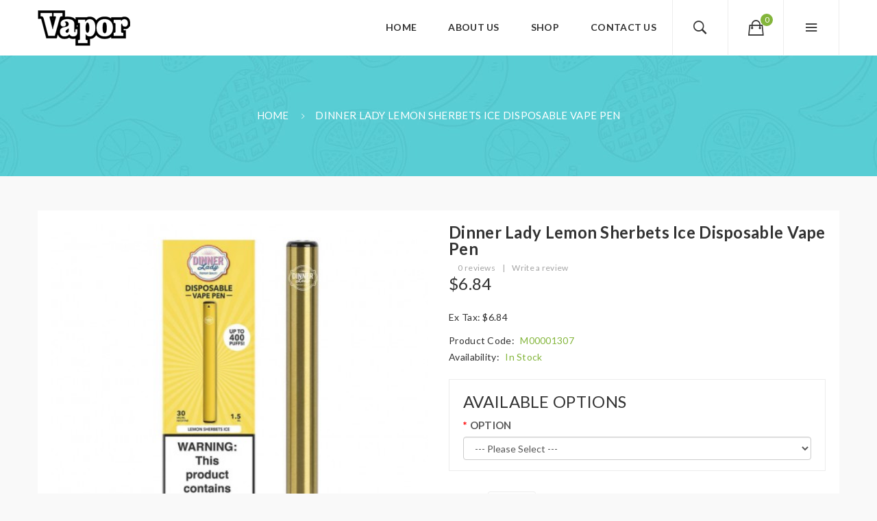

--- FILE ---
content_type: text/html; charset=utf-8
request_url: https://www.vapingseller.com/dinner-lady-lemon-sherbets-ice-disposable-vape-pen
body_size: 16728
content:
<!DOCTYPE html>
<!--[if IE]><![endif]-->
<!--[if IE 8 ]><html dir="ltr" lang="en" class="ie8"><![endif]-->
<!--[if IE 9 ]><html dir="ltr" lang="en" class="ie9"><![endif]-->
<!--[if (gt IE 9)|!(IE)]><!-->
<html dir="ltr" lang="en">
<!--<![endif]-->
<head prefix="og:http://ogp.me/ns# fb:http://ogp.me/ns/fb# product:http://ogp.me/ns/product#">
<meta charset="UTF-8" />
<meta name="viewport" content="width=device-width, initial-scale=1">
<meta http-equiv="X-UA-Compatible" content="IE=edge">
<title>Dinner Lady Lemon Sherbets Ice Disposable Vape Pen | Kits</title>
<base href="https://www.vapingseller.com/" />
<meta name="description" content="Buy cheap Dinner Lady Lemon Sherbets Ice Disposable Vape Pen at vapingseller.com, VAPE DEALS: Vape E-liquids, Vape Kits, Disposable Vapes, Vape Mods, Vape Tanks, Vape Coils, Vape Accessories." />
<meta name="keywords" content="Dinner Lady Lemon Sherbets Ice Disposable Vape Pen, Vape E-liquids, Vape Kits, Vape Pods, Vape Mods, Vape Tanks, Vape Coils, Vape Accessories" />
<script src="catalog/view/javascript/jquery/jquery-2.1.1.min.js" type="text/javascript"></script>

<script src="catalog/view/javascript/jquery/jquery-ui.min.js" type="text/javascript"></script>
<link href="catalog/view/javascript/jquery/css/jquery-ui.min.css" rel="stylesheet" type="text/css"/>
<script src="catalog/view/javascript/jquery/owl-carousel/js/owl.carousel.min.js" type="text/javascript"></script>
<link href="catalog/view/javascript/jquery/owl-carousel/css/owl.carousel.min.css" rel="stylesheet" />
<link href="catalog/view/javascript/jquery/owl-carousel/css/owl.theme.green.min.css" rel="stylesheet" />
<link href="catalog/view/javascript/bootstrap/css/bootstrap.min.css" rel="stylesheet" media="screen" />
<script src="catalog/view/javascript/bootstrap/js/bootstrap.min.js" type="text/javascript"></script>
<script src="catalog/view/javascript/opentheme/countdown/jquery.plugin.min.js" type="text/javascript"></script>
<script src="catalog/view/javascript/opentheme/countdown/jquery.countdown.min.js" type="text/javascript"></script>
<link href="catalog/view/theme/tt_alista/stylesheet/opentheme/countdown/jquery.countdown.css" rel="stylesheet" />
<link href="catalog/view/theme/tt_alista/stylesheet/ocmegamenu/menu.css" rel="stylesheet" />
<link href="catalog/view/theme/tt_alista/stylesheet/opentheme/css/animate.css" rel="stylesheet" />
<link href="catalog/view/theme/tt_alista/stylesheet/opentheme/layoutproducts/layoutproducts.css" rel="stylesheet" />
<link href="catalog/view/theme/tt_alista/stylesheet/opentheme/ocsearchcategory/css/ocsearchcategory.css" rel="stylesheet" />
<link href="catalog/view/javascript/font-awesome/css/font-awesome.min.css" rel="stylesheet" type="text/css" />
<script type="text/javascript" src="catalog/view/javascript/ocmegamenu/menu.js"></script>
<script src="catalog/view/javascript/cloudzoom/cloud-zoom.1.0.2.min.js" type="text/javascript"></script>
<script src="catalog/view/javascript/cloudzoom/zoom.js" type="text/javascript"></script>
<script src="catalog/view/javascript/ocquickview/ocquickview.js" type="text/javascript"></script>
<link href="catalog/view/theme/tt_alista/stylesheet/ocquickview/ocquickview.css" rel="stylesheet" type="text/css" />
<link href="catalog/view/javascript/ionicons/css/ionicons.min.css" rel="stylesheet" type="text/css" />
<link href="//fonts.googleapis.com/css?family=Lato:300,400,400i,700,900,900i" rel="stylesheet">
<link href="catalog/view/theme/tt_alista/stylesheet/stylesheet.css" rel="stylesheet">
<link href="catalog/view/javascript/jquery/magnific/magnific-popup.css" type="text/css" rel="stylesheet" media="screen" />
<link href="catalog/view/javascript/jquery/datetimepicker/bootstrap-datetimepicker.min.css" type="text/css" rel="stylesheet" media="screen" />
<link href="catalog/view/theme/tt_alista/stylesheet/occolorswatches/swatches.css" type="text/css" rel="stylesheet" media="screen" />
<link href="catalog/view/theme/tt_alista/stylesheet/oczoom/zoom.css" type="text/css" rel="stylesheet" media="screen" />
<link href="catalog/view/javascript/cloudzoom/css/cloud-zoom.css" type="text/css" rel="stylesheet" media="screen" />
<link href="catalog/view/theme/tt_alista/stylesheet/opentheme/ocajaxlogin/css/ocajaxlogin.css" type="text/css" rel="stylesheet" media="screen" />
<script src="catalog/view/javascript/jquery/magnific/jquery.magnific-popup.min.js" type="text/javascript"></script>
<script src="catalog/view/javascript/jquery/datetimepicker/moment/moment.min.js" type="text/javascript"></script>
<script src="catalog/view/javascript/jquery/datetimepicker/moment/moment-with-locales.min.js" type="text/javascript"></script>
<script src="catalog/view/javascript/jquery/datetimepicker/bootstrap-datetimepicker.min.js" type="text/javascript"></script>
<script src="catalog/view/javascript/occolorswatches/swatches.js" type="text/javascript"></script>
<script src="catalog/view/javascript/cloudzoom/cloud-zoom.1.0.2.min.js" type="text/javascript"></script>
<script src="catalog/view/javascript/cloudzoom/zoom.js" type="text/javascript"></script>
<script src="catalog/view/javascript/opentheme/ocajaxlogin/ocajaxlogin.js" type="text/javascript"></script>
<script src="catalog/view/javascript/opentheme/jquery.bpopup.min.js" type="text/javascript"></script>
<script src="catalog/view/javascript/opentheme/jquery.cookie.js" type="text/javascript"></script>
<script src="catalog/view/javascript/common.js" type="text/javascript"></script>

        <link rel="alternate" href="https://www.vapingseller.com/dinner-lady-lemon-sherbets-ice-disposable-vape-pen" hreflang="en"/>

      
<link href="https://www.vapingseller.com/dinner-lady-lemon-sherbets-ice-disposable-vape-pen" rel="canonical" />
<link href="https://www.vapingseller.com/image/catalog/cart.png" rel="icon" />
</head>
<body class="product-product-1308 home1 group1">
<header>
	<div class="container">
		
		<div class="logo-container">
			<div id="logo">
															<a href="https://www.vapingseller.com"><img src="image/catalog/logo2.png" title="vapingseller" alt="vapingseller" class="img-responsive" /></a>
												</div>
		</div>
		<div class="block-right">
			<div class="setting-container">
				<i class="ion-navicon btn-popup btn-click"></i>
				<nav id="top">
					<i class="ion-android-close btn-close"></i>
											    <div id="cmsblock-39"  class="cmsblock">
	<div class='description'>										  										  										  <div class="about-us-static">
<div class="img-logo"><img src="image/catalog/logo2.png" alt="logo-setting"></div>
<p class="short-aboutus">We are a retail outlet specializing in the selling of electronic cigarette products.</p>
</div> 									 									 									</div>
</div>

  
										<ul class="list-unstyled top-links">
						<li> </li>
						<li>  <form action="https://www.vapingseller.com/index.php?route=common/language/language" method="post" enctype="multipart/form-data" id="form-language">
    <div class="btn-group">
	<span>Language</span>
		<!-- <button class="btn btn-link dropdown-toggle" data-toggle="dropdown">Language<i class="ion-ios-arrow-down"></i></button> -->
      <!-- <button class="btn btn-link dropdown-toggle" data-toggle="dropdown"> -->
      <!--  -->
      <!--   -->
      <!-- <img src="catalog/language/en-gb/en-gb.png" alt="English" title="English"> -->
      <!--  -->
      <!--  -->
      <!-- <span class="hidden-xs hidden-sm hidden-md">Language</span>&nbsp;<i class="fa fa-caret-down"></i></button> -->
      <ul class="list-unstyled">
        		 			<li><button class="btn btn-link btn-block language-select item-selected" type="button" name="en-gb"><img src="catalog/language/en-gb/en-gb.png" alt="English" title="English" /> English</button></li>
		            </ul>
    </div>
    <input type="hidden" name="code" value="" />
    <input type="hidden" name="redirect" value="product/product&product_id=1308" />
  </form>
</li>
						<li>
							<div class="btn-group">
								<span>My Account</span>
								<div id="top-links">
																			<ul class="ul-account list-unstyled">
																											<li>
																					<a id="a-register-link" href="https://www.vapingseller.com/index.php?route=account/register">Register</a>
																			</li>
									<li>
																					<a id="a-login-link" href="https://www.vapingseller.com/index.php?route=account/login">Login</a>
																			</li>
																	  </ul>
								</div>
							</div>
						</li>				
					</ul>
											    <div id="cmsblock-35"  class="cmsblock">
	<div class='description'>										  										  										  										  <div class="social-footer">
	<ul class="list-unstyled">
		<li><a href="https://www.facebook.com/PlazaThemes1/"><i class="ion-social-facebook"></i></a></li>
		<li><a href="https://twitter.com/plazathemes"><i class="ion-social-twitter"></i></a></li>
		<li><a href="https://plus.google.com/+PlazaThemesMagento"><i class="ion-social-googleplus-outline"></i></a></li>
		<li><a href="https://www.linkedin.com/company/plazathemes"><i class="ion-social-linkedin"></i></a></li>
	</ul>
</div>
 									 									 									 									</div>
</div>

  
									</nav>
			</div>
			<div id="cart" class="btn-group">
  <button type="button" data-toggle="dropdown" data-loading-text="Loading..." class="btn dropdown-toggle btn-click"><i class="ion-bag"></i> <span id="cart-total"><span class="txt_number">0</span><span class="txt_items">Cart</span><span class="total-price">$0.00</span></span></button>
  <ul class="dropdown-menu pull-right">
        <li>
      <p class="text-center cart-empty">Your shopping cart is empty!</p>
    </li>
      </ul>
</div>

			<div class="search-containers"><i class="ion-ios-search-strong btn-popup btn-click"></i>
<div id="search-by-category">
	<i class="ion-android-close btn-close"></i>
    <div class="search-container">
		<input type="text" name="search" id="text-search" value="" placeholder="I’m shopping for..."/>
        <div class="categories-container">
            <div class="hover-cate">
				<p><span class="cate-selected" data-value="0">All Categories</span><i class="ion-ios-arrow-down"></i></p>
				<ul class="cate-items list-unstyled">
					<li class="item-cate" data-value="0">All Categories</li>
																	<li data-value="1" class="item-cate">Accessories</li>
																													<li data-value="5" class="item-cate">Coils</li>
																													<li data-value="2" class="item-cate">E-liquid</li>
																													<li data-value="4" class="item-cate">Kits</li>
																													<li data-value="7" class="item-cate">Mods</li>
																													<li data-value="3" class="item-cate">New Arrivals</li>
																													<li data-value="8" class="item-cate">Pods</li>
																													<li data-value="6" class="item-cate">Tanks</li>
																					</ul>
            </div>
        </div>
    </div>
	<div id="sp-btn-search" class="">
		<button type="button" id="btn-search-category" class="btn btn-default btn-lg">
			<span><i class="ion-ios-search-strong"></i></span>
		</button>
	</div>
    <div class="search-ajax">
        <div class="ajax-loader-container" style="display: none;">
            <img src="https://www.vapingseller.com/image/catalog/AjaxLoader.gif" class="ajax-load-img" width="30" height="30" alt="plazathemes.com" />
        </div>
        <div class="ajax-result-container">
            <!-- Content of search results -->
        </div>
    </div>
    <input type="hidden" id="ajax-search-enable" value="0" />
</div>

<script type="text/javascript">
    $(document).ready(function () {
        var flag = false;
        var ajax_search_enable = $('#ajax-search-enable').val();
        
        var current_cate_value = $('ul.cate-items li.selected').data('value');
        var current_cate_text = $('ul.cate-items li.selected').html();
        
        $('.cate-selected').attr('data-value', current_cate_value);
        $('.cate-selected').html(current_cate_text);
        
        $('.hover-cate p').click(function () {
            $( ".cate-items" ).toggle("slow");
        });
        
        $('.ajax-result-container').hover(
            function() {
                flag = true;
            },
            function() {
                flag = false;
            }
        );		
        
        $('.hover-cate').hover(
            function() {
                flag = true;
            },
            function() {
                flag = false;
            }
        );
        
        $('#search-by-category').focusout(function() {
            if(flag == true) {
                $('.ajax-result-container').show().addClass('show');
            } else {
                $('.ajax-result-container').hide().removeClass('show');
            }
        });
        
        $('#search-by-category').focusin(function() {
            $('.ajax-result-container').show().addClass('show');
        });

        $('#btn-search-category').click(function () {
            var url = 'https://www.vapingseller.com/index.php?route=product/search';
            var text_search = $('#text-search').val();
            if(text_search) {
                url += '&search=' + encodeURIComponent(text_search);
            }

            var category_search = $('.cate-selected').attr("data-value");
            if(category_search) {
                url += '&category_id=' + encodeURIComponent(category_search);
            }

            location = url;
        });
		
		$( "#text-search" ).keypress(function( event ) {
			if ( event.which == 13 ) {
				var url = 'https://www.vapingseller.com/index.php?route=product/search';
				var text_search = $(this).val();
				if(text_search) {
					url += '&search=' + encodeURIComponent(text_search);
				}

				var category_search = $('.cate-selected').attr("data-value");
				if(category_search) {
					url += '&category_id=' + encodeURIComponent(category_search);
				}

				location = url;
			}
		});

        if(ajax_search_enable == '1') {
            $('#text-search').keyup(function(e) {
                var text_search = $(this).val();
                var cate_search = $('.cate-selected').attr("data-value");
                if(text_search != null && text_search != '') {
                    ajaxSearch(text_search, cate_search);
                } else {
                    $('.ajax-result-container').html('');
                    $('.ajax-loader-container').hide();
                }
            });

            $('ul.cate-items li.item-cate').click(function() {
                var cate_search = $(this).data('value');
                var text_search = $('#text-search').val();
                $('.cate-selected').attr('data-value', cate_search);
                $('.cate-selected').html($(this).html());
                if(text_search != null && text_search != '') {
                    ajaxSearch(text_search, cate_search);
                } else {
                    $('.ajax-result-container').html('');
                    $('.ajax-loader-container').hide();
                }
                $( ".cate-items" ).hide();
                $('#text-search').focus();
            });

        }
        
        function ajaxSearch(text_search, cate_search) {
            $.ajax({
                url         : 'https://www.vapingseller.com/index.php?route=extension/module/ocsearchcategory/ajaxSearch',
                type        : 'post',
                data        : { text_search : text_search, cate_search : cate_search },
                beforeSend  : function () {
                    $('.ajax-loader-container').show();
                },
                success     : function(json) {
                    if(json['success'] == true) {
                        $('.ajax-result-container').html(json['result_html']);
                        $('.ajax-loader-container').hide();
                    }
                }
            });
        }

    });    
</script></div>
		</div>
		<div class="container-fix">
			<div class="main-menu">
									            <div class="main-row ">
        <div class="container">
            <div class="row">
                                <div class="main-col col-sm-12 col-md-12">
                                                                    <div class="row sub-row">
                                                            <div class="sub-col col-sm-12 col-md-12">
                                                                                                                        <style>
    #oc-menu-3079 .oc-menu-bar {
        min-height: 80px;
        background: #FFFFFF;
        color: #333333;
    }
	#oc-menu-3079.horizontal-menu{
		margin-top: -80px;
	}
    #oc-menu-3079.oc-menu-bar {
        min-height: 80px;
        background: #FFFFFF;
        color: #333333;
    }
    #oc-menu-3079 .ul-top-items .li-top-item {
        background: #FFFFFF;
        color: #333333;
    }
    #oc-menu-3079 .ul-top-items .li-top-item .a-top-link {
        padding: 32px 13px 32px 13px;
        color: #333333;
        font-size: 14px;
        text-transform: uppercase;
        font-weight: 700;
    }
    #oc-menu-3079 .ul-top-items .li-top-item:hover, #oc-menu-3079 .ul-top-items .li-top-item.active {
        background: #FFFFFF;
        color: #333333;
    }
    #oc-menu-3079 .ul-top-items .li-top-item:hover .a-top-link, #oc-menu-3079 .ul-top-items .li-top-item.active .a-top-link{
        color: #333333;
        font-weight: 700;
    }
    #oc-menu-3079 .mega-menu-container {
        width: 100%;
        background: #FFFFFF;
        padding: 0px 0px 0px 0px;
        color: #333333;
    }
    #oc-menu-3079 .mega-menu-container a, #oc-menu-3079 .mega-menu-container h1, #oc-menu-3079 .mega-menu-container h2, #oc-menu-3079 .mega-menu-container h3,
    #oc-menu-3079 .mega-menu-container h4, #oc-menu-3079 .mega-menu-container h5, #oc-menu-3079 .mega-menu-container h6, #oc-menu-3079 .mega-menu-container span {
        color: #333333;
    }
    #oc-menu-3079 .ul-second-items .li-second-items {
        background: #FFFFFF;
        color: #333333;
    }
    #oc-menu-3079 .ul-second-items .li-second-items:hover, #oc-menu-3079 .ul-second-items .li-second-items.active {
        background: #FFFFFF;
        color: #83B53B;
    }
    #oc-menu-3079 .ul-second-items .li-second-items .a-second-link {
        color: #333333;
        font-size: 16px;
        text-transform: uppercase;
        font-weight: 700;
    }
    #oc-menu-3079 .ul-second-items .li-second-items:hover .a-second-link, #oc-menu-3079 .ul-second-items .li-second-items.active .a-second-link {
        color: #83B53B;
        font-weight: 700;
    }
    #oc-menu-3079 .ul-third-items .li-third-items {
        background: #FFFFFF;
    }
    #oc-menu-3079 .ul-third-items .li-third-items:hover, #oc-menu-3079 .ul-third-items .li-third-items.active {
        background: #FFFFFF;
    }
    #oc-menu-3079 .ul-third-items .li-third-items .a-third-link {
        color: #595959;
        font-size: 14px;
        text-transform: capitalize;
        font-weight: 400;
    }
    #oc-menu-3079 .ul-third-items .li-third-items:hover .a-third-link, #oc-menu-3079 .ul-third-items .li-third-items.active .a-third-link {
        color: #83B53B;
        font-weight: 400;
    }
</style>
            <div class="oc-menu horizontal-menu oc-menu-bar visible-lg visible-md" id="oc-menu-3079">
                            <input type="hidden" id="menu-effect-3079" class="menu-effect" value="none" />
                <ul class="ul-top-items">
                                                                        <li class="li-top-item left" style="float: left">
                                                                    <a class="a-top-link" href="index.php?route=common/home">
                                                                                                                            <span>Home</span>
                                                                                                                    </a>
                                                                                            </li>
                                                                                                <li class="li-top-item left" style="float: left">
                                                                    <a class="a-top-link" href="index.php?route=information/information&amp;information_id=4">
                                                                                                                            <span>About us</span>
                                                                                                                    </a>
                                                                                            </li>
                                                                                                <li class="li-top-item left" style="float: left">
                                                                    <a class="a-top-link" href="index.php?route=product/category&amp;path=25">
                                                                                                                            <span>Shop</span>
                                                                                                                            <i class="fa fa-angle-down icon-has_child" aria-hidden="true"></i>
                                                                            </a>
                                                                                                    <!-- Mega Menu -->
                                                                            
                                        
                                                                                                                                    <div class="mega-menu-container sub-menu-container left  full-width ">
                                                                                                                                                                                                                                                                                                                                                                                    <div class="col-md-2 sub-item2-content" data-cols="2">
                                                                                                                                                        <a class="a-mega-second-link" href="https://www.vapingseller.com/e-liquid"><h4><strong>E-liquid</strong></h4></a>
                                                                                                                                                    </div>
                                                                    
                                                                    
                                                                    
                                                                                                                                                                                                                                                                                <div class="col-md-2 sub-item2-content" data-cols="2">
                                                                                                                                                        <a class="a-mega-second-link" href="https://www.vapingseller.com/kits"><h4><strong>Kits</strong></h4></a>
                                                                                                                                                    </div>
                                                                    
                                                                    
                                                                    
                                                                                                                                                                                                                                                                                <div class="col-md-2 sub-item2-content" data-cols="2">
                                                                                                                                                        <a class="a-mega-second-link" href="https://www.vapingseller.com/tanks"><h4><strong>Tanks</strong></h4></a>
                                                                                                                                                    </div>
                                                                    
                                                                    
                                                                    
                                                                                                                                                                                                                                                                                <div class="col-md-2 sub-item2-content" data-cols="2">
                                                                                                                                                        <a class="a-mega-second-link" href="https://www.vapingseller.com/mods"><h4><strong>Mods</strong></h4></a>
                                                                                                                                                    </div>
                                                                    
                                                                    
                                                                    
                                                                                                                                                                                                                                                                                <div class="col-md-2 sub-item2-content" data-cols="2">
                                                                                                                                                        <a class="a-mega-second-link" href="https://www.vapingseller.com/pods"><h4><strong>Pods</strong></h4></a>
                                                                                                                                                    </div>
                                                                    
                                                                    
                                                                    
                                                                                                                                                                                                                                                                                <div class="col-md-2 sub-item2-content" data-cols="2">
                                                                                                                                                        <a class="a-mega-second-link" href="https://www.vapingseller.com/coils"><h4><strong>Coils</strong></h4></a>
                                                                                                                                                    </div>
                                                                    
                                                                    
                                                                    
                                                                                                                                                                                                                                                                                <div class="col-md-2 sub-item2-content" data-cols="2">
                                                                                                                                                        <a class="a-mega-second-link" href="https://www.vapingseller.com/accessories"><h4><strong>Accessories</strong></h4></a>
                                                                                                                                                    </div>
                                                                    
                                                                    
                                                                    
                                                                                                                                                                                                                                                                                <div class="col-md-2 sub-item2-content" data-cols="2">
                                                                                                                                                        <a class="a-mega-second-link" href="https://www.vapingseller.com/new-arrivals"><h4><strong>New Arrivals</strong></h4></a>
                                                                                                                                                    </div>
                                                                    
                                                                    
                                                                    
                                                                                                                                                                                                                                                                                                                                                            </div>
                                                                                                                        
                                    <!-- Flyout Menu -->
                                                                                                </li>
                                                                                                <li class="li-top-item left" style="float: left">
                                                                    <a class="a-top-link" href="index.php?route=information/contact">
                                                                                                                            <span>Contact us</span>
                                                                                                                    </a>
                                                                                            </li>
                                                            </ul>
                    </div>
    
        
    
                                                                                    <style>
    #oc-menu-4360 .oc-menu-bar {
        min-height: 44px;
        background: #FFFFFF;
        color: #333333;
    }
	#oc-menu-4360.horizontal-menu{
		margin-top: -44px;
	}
    #oc-menu-4360.oc-menu-bar {
        min-height: 44px;
        background: #FFFFFF;
        color: #333333;
    }
    #oc-menu-4360 .ul-top-items .li-top-item {
        background: #FFFFFF;
        color: #363636;
    }
    #oc-menu-4360 .ul-top-items .li-top-item .a-top-link {
        padding: 0px 0px 0px 0px;
        color: #363636;
        font-size: 13px;
        text-transform: none;
        font-weight: 400;
    }
    #oc-menu-4360 .ul-top-items .li-top-item:hover, #oc-menu-4360 .ul-top-items .li-top-item.active {
        background: #FFFFFF;
        color: #83B53B;
    }
    #oc-menu-4360 .ul-top-items .li-top-item:hover .a-top-link, #oc-menu-4360 .ul-top-items .li-top-item.active .a-top-link{
        color: #83B53B;
        font-weight: 400;
    }
    #oc-menu-4360 .mega-menu-container {
        width: 100%;
        background: #FFFFFF;
        padding: 0px 0px 0px 0px;
        color: #333333;
    }
    #oc-menu-4360 .mega-menu-container a, #oc-menu-4360 .mega-menu-container h1, #oc-menu-4360 .mega-menu-container h2, #oc-menu-4360 .mega-menu-container h3,
    #oc-menu-4360 .mega-menu-container h4, #oc-menu-4360 .mega-menu-container h5, #oc-menu-4360 .mega-menu-container h6, #oc-menu-4360 .mega-menu-container span {
        color: #333333;
    }
    #oc-menu-4360 .ul-second-items .li-second-items {
        background: #FFFFFF;
        color: #333333;
    }
    #oc-menu-4360 .ul-second-items .li-second-items:hover, #oc-menu-4360 .ul-second-items .li-second-items.active {
        background: #FFFFFF;
        color: #83B53B;
    }
    #oc-menu-4360 .ul-second-items .li-second-items .a-second-link {
        color: #333333;
        font-size: 12px;
        text-transform: none;
        font-weight: 400;
    }
    #oc-menu-4360 .ul-second-items .li-second-items:hover .a-second-link, #oc-menu-4360 .ul-second-items .li-second-items.active .a-second-link {
        color: #83B53B;
        font-weight: 400;
    }
    #oc-menu-4360 .ul-third-items .li-third-items {
        background: #FFFFFF;
    }
    #oc-menu-4360 .ul-third-items .li-third-items:hover, #oc-menu-4360 .ul-third-items .li-third-items.active {
        background: #FFFFFF;
    }
    #oc-menu-4360 .ul-third-items .li-third-items .a-third-link {
        color: #333333;
        font-size: 11px;
        text-transform: none;
        font-weight: 400;
    }
    #oc-menu-4360 .ul-third-items .li-third-items:hover .a-third-link, #oc-menu-4360 .ul-third-items .li-third-items.active .a-third-link {
        color: #83B53B;
        font-weight: 400;
    }
</style>
    
        
            <div class="oc-menu mobile-menu hidden-lg hidden-md" id="oc-menu-4360">
                            <input type="hidden" id="menu-effect-4360" class="menu-effect" value="slide" />
                <div class="oc-menu-bar">
                    <div class="left"><i class="fa fa-bars"></i> <span>Mobile Menu</span></div>
                    <div class="right"><i class="fa fa-chevron-down" aria-hidden="true"></i></div>
                </div>
                <ul class="ul-top-items">
                                                                        <li class="li-top-item">
                                                                    <a class="a-top-link a-item" href="index?route=common/home">
                                                                                                                            <span>Home</span>
                                                                            </a>
                                                                                                                                </li>
                                                                                                                                                                                        <li class="li-top-item">
                                                                    <a class="a-top-link a-item" href="index.php?route=information/contact">
                                                                                                                            <span>Contact Us</span>
                                                                            </a>
                                                                                                                                </li>
                                                            </ul>
                    </div>
    
                                                                                                            </div>
                                                    </div>
                                                            </div>
                            </div>
        </div>
    </div>
    
  
							</div>				
		</div>
	</div>
</header>
<div id="product-product" class="container">
    <ul class="breadcrumb">
                    <li><a href="https://www.vapingseller.com">Home</a></li>
                    <li><a href="https://www.vapingseller.com/dinner-lady-lemon-sherbets-ice-disposable-vape-pen">Dinner Lady Lemon Sherbets Ice Disposable Vape Pen</a></li>
            </ul>
    <div class="row1">
                                    <div id="content" class="col-sm-12"><div id="ajax-login-block">
</div>
<div id="ajax-loader">
    <img src="https://www.vapingseller.com/image/catalog/AjaxLoader.gif" alt="" />
</div>
<div class="ajax-body-login">
    <div class="account-login">
        <div class="page-title">
            <h1>Login or create an account</h1>
            <a href="javascript:void(0);" class="a-close-frm" onclick="ocajaxlogin.closeForm();"><span>Close</span></a>
        </div>
        <div class="ajax-content">
            <div class="ajax-container">
    <div class="login-form-content">
        <h2>Returning Customer</h2>
        <p><strong>I am a returning customer</strong></p>
        <form action="#" method="post" id="ajax-login-form" enctype="multipart/form-data">
            <div class="form-group">
                <label class="control-label" for="input-email">E-Mail Address</label>
                <input type="text" name="email" value="" placeholder="E-Mail Address" id="input-email" class="form-control" />
            </div>
            <div class="form-group">
                <label class="control-label" for="input-password">Password</label>
                <input type="password" name="password" value="" placeholder="Password" id="input-password" class="form-control" />
                <a class="forgotten" href="https://www.vapingseller.com/index.php?route=account/forgotten">Forgotten Password</a>
            </div>
            <div class="action">
                <button class="button" type="button" onclick="ocajaxlogin.loginAction(document.getElementById('input-email').value, document.getElementById('input-password').value)"><span>Login</span></button>
                <button class="button" type="button" onclick="ocajaxlogin.appendRegisterForm()"><span>Create an account</span></button>
                <img class="ajax-load-img" alt="" src="https://www.vapingseller.com/image/catalog/AjaxLoader.gif" width="30" height="30" />
            </div>
                    </form>
    </div>
</div>

<script type="text/javascript">
    $(document).ready(function () {
        var keycode = '';

        $('#input-email').keypress(function (e) {
            keycode = (e.keyCode ? e.keyCode : e.which);
            if(keycode == '13') {
                ocajaxlogin.loginAction(ocajaxlogin.loginAction(document.getElementById('input-email').value, document.getElementById('input-password').value));
            }
        });

        $('#input-password').keypress(function (e) {
            keycode = (e.keyCode ? e.keyCode : e.which);
            if(keycode == '13') {
                ocajaxlogin.loginAction(ocajaxlogin.loginAction(document.getElementById('input-email').value, document.getElementById('input-password').value));
            }
        });
    });

</script>


        </div>
    </div>
    <div class="account-register">
        <div class="page-title">
            <h1>Login or create an account</h1>
            <a href="javascript:void(0);" class="a-close-frm" onclick="ocajaxlogin.closeForm();"><span>Close</span></a>
        </div>
        <div class="ajax-content">
            <div class="ajax-container">
    <div class="register-form-content">
        <h1>Register Account</h1>
        <p>If you already have an account with us, please login at the <a onclick="ocajaxlogin.appendLoginForm()" href="javascript:void(0);">login form</a>.</p>
        <form action="https://www.vapingseller.com/index.php?route=extension/module/ajaxregister" method="post" id="ajax-register-form" enctype="multipart/form-data" class="form-horizontal">
            <fieldset id="account">
                <legend>Your Personal Details</legend>
                <div class="form-group required" style="display:  none ;">
                    <label class="col-sm-2 control-label">Customer Group</label>
                    <div class="col-sm-10">
                                                                        <div class="radio">
                            <label>
                                <input type="radio" name="customer_group_id" value="1" checked="checked" />
                                Default</label>
                        </div>
                                                                    </div>
                </div>
                <div class="form-group required">
                    <label class="col-sm-2 control-label" for="input-firstname">First Name</label>
                    <div class="col-sm-10">
                        <input type="text" name="firstname" value="" placeholder="First Name" id="input-firstname" class="form-control" />
                        <!-- Error First Name -->
                        <div class="for-error error-firstname"></div>
                    </div>
                </div>
                <div class="form-group required">
                    <label class="col-sm-2 control-label" for="input-lastname">Last Name</label>
                    <div class="col-sm-10">
                        <input type="text" name="lastname" value="" placeholder="Last Name" id="input-lastname" class="form-control" />
                        <!-- Error Last Name -->
                        <div class="for-error error-lastname"></div>
                    </div>
                </div>
                <div class="form-group required">
                    <label class="col-sm-2 control-label" for="input-register-email">E-Mail</label>
                    <div class="col-sm-10">
                        <input type="email" name="email" value="" placeholder="E-Mail" id="input-register-email" class="form-control" />
                        <!-- Error Email -->
                        <div class="for-error error-email"></div>
                    </div>
                </div>
                <div class="form-group required">
                    <label class="col-sm-2 control-label" for="input-telephone">Telephone</label>
                    <div class="col-sm-10">
                        <input type="tel" name="telephone" value="" placeholder="Telephone" id="input-telephone" class="form-control" />
                        <!-- Error Phone -->
                        <div class="for-error error-telephone"></div>
                    </div>
                </div>
                            </fieldset>
            <fieldset>
                <legend>Your Password</legend>
                <div class="form-group required">
                    <label class="col-sm-2 control-label" for="input-register-password">Password</label>
                    <div class="col-sm-10">
                        <input type="password" name="password" value="" placeholder="Password" id="input-register-password" class="form-control" />
                        <!-- Error Password -->
                        <div class="for-error error-password"></div>
                    </div>
                </div>
                <div class="form-group required">
                    <label class="col-sm-2 control-label" for="input-confirm">Password Confirm</label>
                    <div class="col-sm-10">
                        <input type="password" name="confirm" value="" placeholder="Password Confirm" id="input-confirm" class="form-control" />
                        <!-- Error Confirm Password -->
                        <div class="for-error error-confirm"></div>
                    </div>
                </div>
            </fieldset>
            <fieldset>
                <legend>Newsletter</legend>
                <div class="form-group">
                    <label class="col-sm-2 control-label">Subscribe</label>
                    <div class="col-sm-10">
                                                <label class="radio-inline">
                            <input type="radio" name="newsletter" value="1" />
                            Yes</label>
                        <label class="radio-inline">
                            <input type="radio" name="newsletter" value="0" checked="checked" />
                            No</label>
                                            </div>
                </div>
            </fieldset>
            
                        <div class="buttons">
                <div class="pull-right">I have read and agree to the <a href="https://www.vapingseller.com/index.php?route=information/information/agree&amp;information_id=3" class="agree"><b>Privacy Policy</b></a>
                                            <input type="checkbox" name="agree" value="1" />
                                        &nbsp;
                    <input type="button" onclick="ocajaxlogin.registerAction();" value="Continue" class="btn btn-primary" />
                    <img class="ajax-load-img" alt="" src="https://www.vapingseller.com/image/catalog/AjaxLoader.gif" width="30" height="30" />
                </div>
            </div>
                    </form>
    </div>
    <div class="alert alert-danger for-error error-warning"><i class="fa fa-exclamation-circle"></i><span></span></div>
</div>
<script type="text/javascript"><!--
    // Sort the custom fields
    $('#account .form-group[data-sort]').detach().each(function() {
        if ($(this).attr('data-sort') >= 0 && $(this).attr('data-sort') <= $('#account .form-group').length) {
            $('#account .form-group').eq($(this).attr('data-sort')).before(this);
        }

        if ($(this).attr('data-sort') > $('#account .form-group').length) {
            $('#account .form-group:last').after(this);
        }

        if ($(this).attr('data-sort') < -$('#account .form-group').length) {
            $('#account .form-group:first').before(this);
        }
    });

    $('#address .form-group[data-sort]').detach().each(function() {
        if ($(this).attr('data-sort') >= 0 && $(this).attr('data-sort') <= $('#address .form-group').length) {
            $('#address .form-group').eq($(this).attr('data-sort')).before(this);
        }

        if ($(this).attr('data-sort') > $('#address .form-group').length) {
            $('#address .form-group:last').after(this);
        }

        if ($(this).attr('data-sort') < -$('#address .form-group').length) {
            $('#address .form-group:first').before(this);
        }
    });

    $('input[name=\'customer_group_id\']').on('change', function() {
        $.ajax({
            url: 'index.php?route=account/register/customfield&customer_group_id=' + this.value,
            dataType: 'json',
            success: function(json) {
                $('.custom-field').hide();
                $('.custom-field').removeClass('required');

                for (i = 0; i < json.length; i++) {
                    custom_field = json[i];

                    $('#custom-field' + custom_field['custom_field_id']).show();

                    if (custom_field['required']) {
                        $('#custom-field' + custom_field['custom_field_id']).addClass('required');
                    }
                }


            },
            error: function(xhr, ajaxOptions, thrownError) {
                console.log(thrownError + "\r\n" + xhr.statusText + "\r\n" + xhr.responseText);
            }
        });
    });

    $('input[name=\'customer_group_id\']:checked').trigger('change');
    //--></script>
<script type="text/javascript"><!--
    $('button[id^=\'button-custom-field\']').on('click', function() {
        var element = this;

        $('#form-upload').remove();

        $('body').prepend('<form enctype="multipart/form-data" id="form-upload" style="display: none;"><input type="file" name="file" /></form>');

        $('#form-upload input[name=\'file\']').trigger('click');

        if (typeof timer != 'undefined') {
            clearInterval(timer);
        }

        timer = setInterval(function() {
            if ($('#form-upload input[name=\'file\']').val() != '') {
                clearInterval(timer);

                $.ajax({
                    url: 'index.php?route=tool/upload',
                    type: 'post',
                    dataType: 'json',
                    data: new FormData($('#form-upload')[0]),
                    cache: false,
                    contentType: false,
                    processData: false,
                    beforeSend: function() {
                        $(element).button('loading');
                    },
                    complete: function() {
                        $(element).button('reset');
                    },
                    success: function(json) {
                        $(element).parent().find('.text-danger').remove();

                        if (json['error']) {
                            $(node).parent().find('input').after('<div class="text-danger">' + json['error'] + '</div>');
                        }

                        if (json['success']) {
                            alert(json['success']);

                            $(element).parent().find('input').val(json['code']);
                        }
                    },
                    error: function(xhr, ajaxOptions, thrownError) {
                        alert(thrownError + "\r\n" + xhr.statusText + "\r\n" + xhr.responseText);
                    }
                });
            }
        }, 500);
    });
    //--></script>
<script type="text/javascript"><!--
    $('.date').datetimepicker({
        language: document.cookie.match(new RegExp('language=([^;]+)'))[1],
        pickTime: false
    });

    $('.time').datetimepicker({
        language: document.cookie.match(new RegExp('language=([^;]+)'))[1],
        pickDate: false
    });

    $('.datetime').datetimepicker({
        language: document.cookie.match(new RegExp('language=([^;]+)'))[1],
        pickDate: true,
        pickTime: true
    });
    //--></script>
        </div>
    </div>
    <div class="account-success">
        <div class="ajax-content">
            <div class="ajax-container">
  <div class="success-content">
    <div class="page-title"><h1>Your Account Has Been Created!</h1></div>
    <p>Thank you for registering with vapingseller!</p><p>You will be notified by e-mail once your account has been activated by the store owner.</p><p>If you have ANY questions about the operation of this online shop, please <a href="https://www.vapingseller.com/index.php?route=information/contact">contact the store owner</a>.</p>
    <div class="buttons">
      <div class="pull-right"><button class="button" onclick="window.location.href='https://www.vapingseller.com/index.php?route=account/account'"><span>Continue</span></button></div>
    </div>
  </div>
</div>
        </div>
    </div>
    <div class="logout-success">
        <div class="ajax-content">
            <div class="ajax-container">
  <div class="success-content">
    <div class="page-title"><h1>Account Logout</h1></div>
    <p>You have been logged off your account. It is now safe to leave the computer.</p><p>Your shopping cart has been saved, the items inside it will be restored whenever you log back into your account.</p>
    <div class="buttons">
      <div class="pull-right"><button class="button" onclick="window.location.href='https://www.vapingseller.com'"><span>Continue</span></button></div>
    </div>
  </div>
</div>
        </div>
    </div>
</div>
<div class="opc-hidden">
            <input type="hidden" id="input-opc-status" value="1" />
    </div>


            <div class="row">                                                     <div class="col-sm-6 block-1 owl-style2">
                                            <input type="hidden" id="check-use-zoom" value="1" />
                        <input type="hidden" id="light-box-position" value="1" />
                        <input type="hidden" id="product-identify" value="1308" />
                        <div class="lightbox-container"></div>
                                                    <div class="product-zoom-image">
                                                                    <a href="https://www.vapingseller.com/image/cache/catalog/Products/202205101445392771-1000x1000.jpg" class="cloud-zoom main-image" id="product-cloud-zoom" style="width: 470px; height: 470px;"
                                       rel="                                             showTitle: true ,
                                            zoomWidth:470,zoomHeight:470,
                                             adjustX: 20 ">
                                        <img src="https://www.vapingseller.com/image/cache/catalog/Products/202205101445392771-470x470.jpg" title="Dinner Lady Lemon Sherbets Ice Disposable Vape Pen" alt="Dinner Lady Lemon Sherbets Ice Disposable Vape Pen" />
                                    </a>
                                                            </div>
                            <div class="additional-images owl-carousel owl-theme">
                                                                    <div class="item">
                                        <a class="cloud-zoom-gallery sub-image" id="product-image-default" href="https://www.vapingseller.com/image/cache/catalog/Products/202205101445392771-1000x1000.jpg" title="Dinner Lady Lemon Sherbets Ice Disposable Vape Pen"
                                           rel="useZoom: 'product-cloud-zoom', smallImage: 'https://www.vapingseller.com/image/cache/catalog/Products/202205101445392771-470x470.jpg'" data-pos="1">
                                            <img src="https://www.vapingseller.com/image/cache/catalog/Products/202205101445392771-100x100.jpg" title="Dinner Lady Lemon Sherbets Ice Disposable Vape Pen" alt="Dinner Lady Lemon Sherbets Ice Disposable Vape Pen" />
                                        </a>
                                    </div>
                                                                                            </div>

                                                            </div>
                                                                    <div class="col-sm-6 block-2">
                    <h1 class="product-name">Dinner Lady Lemon Sherbets Ice Disposable Vape Pen</h1>
											<div class="ratings">
							<div class="rating-box">
																																																																																									</div>
							<a href="" onclick="$('a[href=\'#tab-review\']').trigger('click'); $('body,html').animate({scrollTop: $('.block-3 .nav-tabs').offset().top}, 800); return false;">0 reviews</a><span>|</span><a href="" onclick="$('a[href=\'#tab-review\']').trigger('click'); $('body,html').animate({scrollTop: $('.block-3 .nav-tabs').offset().top}, 800); return false;">Write a review</a>
						</div>												            
					                                            <ul class="list-unstyled">
														<li class="price-product">
							  <span>$6.84</span>
							</li>
																					<li>Ex Tax: $6.84</li>
																											</ul>
                    					<ul class="list-unstyled">
												<li>Product Code: <span class="ex-text">M00001307</span></li>
												<li>Availability: <span class="ex-text">In Stock</span></li>
					</ul>
                    <div id="product"> 					<div class="option-container">
                            <h3>Available Options</h3>
                                                                                                                                                                                    <div class="form-group required ">
                                                <label class="control-label" for="input-option1215">OPTION</label>
                                                <select name="option[1215]" id="input-option1215" class="form-control">
                                                    <option value=""> --- Please Select --- </option>
                                                                                                            <option value="2773">1.5ml Pod Device / 20mg Nicotine
                                                             </option>
                                                                                                    </select>
                                            </div>
                                                                                                                                                                                                                                                                                                                                                                                                            							</div>
                                                                        <div class="form-group">
                            <label class="control-label" for="input-quantity">Qty</label>
							<div class="quantity-box">
								<input type="text" name="quantity" value="1" size="2" id="input-quantity" class="form-control" />					
								<input type="button" id="plus" value="&#43;" class="form-control"/>
								<input type="button" id="minus" value="-" class="form-control" />
							</div>
							<div class="clearfix"></div>
							<input type="hidden" name="product_id" value="1308" />              
							<button type="button" id="button-cart" data-loading-text="Loading..." class="btn"><i class="ion-bag"></i>Add to Cart</button>
							<div class="btn-actions">
								<button class="btn-wishlist btn btn-default" type="button" data-toggle="tooltip" title="Add to Wish List" onclick="wishlist.add('1308');"><i class="ion-android-favorite-outline"></i><span>Add to Wish List</span></button>
								<button class="btn-compare btn btn-default" type="button" data-toggle="tooltip" title="Add to Compare" onclick="compare.add('1308');"><i class="ion-ios-shuffle-strong"></i><span>Add to Compare</span></button>
							</div>
                        </div>
                        </div>
					                    						<div class="clearfix"></div>
						<!-- AddThis Button BEGIN -->
						<div class="addthis_toolbox addthis_default_style" data-url="https://www.vapingseller.com/dinner-lady-lemon-sherbets-ice-disposable-vape-pen"><a class="addthis_button_facebook_like" fb:like:layout="button_count"></a> <a class="addthis_button_tweet"></a> <a class="addthis_button_pinterest_pinit"></a> <a class="addthis_counter addthis_pill_style"></a></div>
						<script type="text/javascript" src="//s7.addthis.com/js/300/addthis_widget.js#pubid=ra-515eeaf54693130e"></script>
						<!-- AddThis Button END -->
                    			</div>
            </div>
			<div class="block-3">
			<ul class="nav nav-tabs">
				<li class="active"><a href="#tab-description" data-toggle="tab">Description</a></li>
													<li><a href="#tab-review" data-toggle="tab">Reviews (0)</a></li>
							</ul>
			<div class="tab-content">
				<div class="tab-pane active" id="tab-description"><div data-mce-fragment="1">The Dinner Lady Lemon Sherbets Ice Vape Pen is a disposable vape device, powered by a 350mAh battery. Ideal for all experience levels, this lightweight pen kit is prefilled with 1.5ml of 20mg salt nicotine e-liquid, delivering approximately 400 puffs (equivalent to over 20 cigarettes) per lifespan. Offering ultimate ease of use, once these devices are fully consumed, simply dispose of and replace accordingly.<br>With no setup or maintenance required, an inhale activation offers a simple operation with no buttons required. This device delivers a MTL (Mouth To Lung) vape with a smooth throat hit courtesy of the 20mg salt nicotine blend. The Lemon Sherbets Ice blend is a combination of sweet yet sharp flavours, featuring a zesty lemon complemented by sugary sherbet and a cool ice finish.</div><div data-mce-fragment="1"> </div><div data-mce-fragment="1"><strong data-mce-fragment="1"><b data-mce-fragment="1">Specifications:</b></strong></div><div data-mce-fragment="1">Size: 106 x 10.5 mm<br data-mce-fragment="1">Weight: 25 g<br data-mce-fragment="1">Battery Capacity: 350mAh<br data-mce-fragment="1">E-Liquid Capacity: 1.5mL</div><div data-mce-fragment="1">Puffs: 400</div><div data-mce-fragment="1">Eliquid Nicotine Strength: 20mg</div><div data-mce-fragment="1">Eliquid Nicotine Type: Salt Nicotine</div><div data-mce-fragment="1">Product Type: Pods (Closed)</div><div data-mce-fragment="1"><br></div><div data-mce-fragment="1"><strong data-mce-fragment="1"><b data-mce-fragment="1">Package Contents:</b></strong></div><div data-mce-fragment="1">1x Dinner Lady Disposable Vape</div></div>
													<div class="tab-pane" id="tab-review">
						<form class="form-horizontal" id="form-review">
							<div id="review"></div>
							<h2>Write a review</h2>
															<div class="form-group required">
									<div class="col-sm-12">
										<label class="control-label" for="input-name">Name</label>
										<input type="text" name="name" value="" id="input-name" class="form-control" />
									</div>
								</div>
								<div class="form-group required">
									<div class="col-sm-12">
										<label class="control-label" for="input-review">Your Review</label>
										<textarea name="text" rows="5" id="input-review" class="form-control"></textarea>
										<div class="help-block"><span class="text-danger">Note:</span> HTML is not translated!</div>
									</div>
								</div>
								<div class="form-group required">
									<div class="col-sm-12">
										<label class="control-label">Rating</label>
										&nbsp;&nbsp;&nbsp; Bad&nbsp;
										<input type="radio" name="rating" value="1" />
										&nbsp;
										<input type="radio" name="rating" value="2" />
										&nbsp;
										<input type="radio" name="rating" value="3" />
										&nbsp;
										<input type="radio" name="rating" value="4" />
										&nbsp;
										<input type="radio" name="rating" value="5" />
										&nbsp;Good</div>
								</div>
								
								<div class="buttons clearfix">
									<div class="pull-right">
										<button type="button" id="button-review" data-loading-text="Loading..." class="btn btn-primary">Continue</button>
									</div>
								</div>
													</form>
					</div>
							</div>
			</div>
            </div>
        
		</div>
</div>
<div class="container">
<div class="tt_product_module special-products title2" id="product_module466">    
	<div class="module-title">
	  <h2>
				  Special Offer
			  </h2>
	  	</div>
											<p class="text_empty">There is no product</p>
	</div>
<script type="text/javascript">
	$(document).ready(function() {
		$("#product_module466 .tt-product").owlCarousel({
			loop:  true ,
			margin:  30 ,
			nav:  true ,
			dots:  false ,
			autoplay:   false ,
			autoplayTimeout:  3000 ,
			autoplayHoverPause: true,
			autoplaySpeed:  1000 ,
			navSpeed:  1000 ,
			dotsSpeed:  1000 ,
			lazyLoad: true,
			navText : ['<i class="ion-ios-arrow-back"></i>','<i class="ion-ios-arrow-forward"></i>'],
			responsive:{
				0:{
					items: 1
				},
				481:{
					items: 2
				},
				769:{
					items: 3
				},
				1024:{
					items: 4
				},
				1200:{
					items: 4
				},
			}
		});
	});
</script>


</div>
<div class="related-products title2">
	<div class="container">
		<div class="row1">
			<div class="module-title"><h2>Related Products</h2></div>
			<div class="related-container owl-carousel owl-theme">
																	<div class="row_items">
													<div class="product-layout product-grid">
				<div class="product-thumb transition">
						<div class="image">
							<a href="https://www.vapingseller.com/dinner-lady-banana-ice-disposable-vape-pen">
																<img src="https://www.vapingseller.com/image/cache/catalog/Products/202205101445375881-600x600.jpg" alt="Dinner Lady Banana I..." title="Dinner Lady Banana I..." class="img-responsive" />
							</a>
																						<div class="actions-link">
								<button class="btn-cart" type="button" data-toggle="tooltip" title="Add to Cart" onclick="cart.add('1304');" title="Add to Cart" onclick="cart.add('1304');"><i class="ion-bag"></i><span>Add to Cart</span></button>
								<button class="btn-compare" type="button" data-toggle="tooltip" title="Add to Compare" onclick="compare.add('1304');"><i class="ion-ios-shuffle-strong"></i><span>Add to Compare</span></button>
																<button class="btn-quickview" type="button" data-toggle="tooltip" title="Quick View" onclick="ocquickview.ajaxView('https://www.vapingseller.com/dinner-lady-banana-ice-disposable-vape-pen')"><i class="ion-eye"></i><span>Quick View</span></button>
															</div>
						</div><!-- image -->
						<div class="product-inner">
							<div class="product-caption">
														<h4 class="product-name"><a href="https://www.vapingseller.com/dinner-lady-banana-ice-disposable-vape-pen">Dinner Lady Banana I...</a></h4>                  
							<p class="product-des">The Dinner Lady Banana Ice Vape Pen is a disposable vape device, powered by a 350mAh battery. Ideal for all experience levels, this lightweight pen kit is prefilled with 1.5ml of 20mg salt nicotine e-liquid, delivering approximately 400 puffs (equivalent to over 20 cigarettes) per lifespan. Offering..</p>
														<div class="ratings">
								<div class="rating-box">
																																			<div class="rating0">rating</div>
																																																																																																														<!-- <span class="text-rating">(0)</span> -->
								</div>
							</div>					
														<div class="price-container">
																	<p class="price">
																			$6.84
																												<span class="price-tax">Ex Tax: $6.84</span>
																		</p>
																
							</div><!-- price-container -->
						</div><!-- caption -->
						<div class="product-intro">
							
							<div class="action-link2">
								<button class="btn-wishlist" type="button" data-toggle="tooltip" title="Add to Wish List" onclick="wishlist.add('1304');"><i class="ion-android-favorite-outline"></i><span>Add to Wish List</span></button>
							</div>
						</div><!-- caption -->
						</div><!-- caption -->						
					</div><!-- product-thumb -->
					</div>
								</div>
															<div class="row_items">
													<div class="product-layout product-grid">
				<div class="product-thumb transition">
						<div class="image">
							<a href="https://www.vapingseller.com/dinner-lady-citrus-ice-disposable-vape-pen">
																<img src="https://www.vapingseller.com/image/cache/catalog/Products/202205101445382301-600x600.jpg" alt="Dinner Lady Citrus I..." title="Dinner Lady Citrus I..." class="img-responsive" />
							</a>
																						<div class="actions-link">
								<button class="btn-cart" type="button" data-toggle="tooltip" title="Add to Cart" onclick="cart.add('1306');" title="Add to Cart" onclick="cart.add('1306');"><i class="ion-bag"></i><span>Add to Cart</span></button>
								<button class="btn-compare" type="button" data-toggle="tooltip" title="Add to Compare" onclick="compare.add('1306');"><i class="ion-ios-shuffle-strong"></i><span>Add to Compare</span></button>
																<button class="btn-quickview" type="button" data-toggle="tooltip" title="Quick View" onclick="ocquickview.ajaxView('https://www.vapingseller.com/dinner-lady-citrus-ice-disposable-vape-pen')"><i class="ion-eye"></i><span>Quick View</span></button>
															</div>
						</div><!-- image -->
						<div class="product-inner">
							<div class="product-caption">
														<h4 class="product-name"><a href="https://www.vapingseller.com/dinner-lady-citrus-ice-disposable-vape-pen">Dinner Lady Citrus I...</a></h4>                  
							<p class="product-des">The Dinner Lady Citrus Ice Vape Pen is a disposable vape device, powered by a 350mAh battery. Ideal for all experience levels, this lightweight pen kit is prefilled with 1.5ml of 20mg salt nicotine e-liquid, delivering approximately 400 puffs (equivalent to over 20 cigarettes) per lifespan. Offering..</p>
														<div class="ratings">
								<div class="rating-box">
																																			<div class="rating0">rating</div>
																																																																																																														<!-- <span class="text-rating">(0)</span> -->
								</div>
							</div>					
														<div class="price-container">
																	<p class="price">
																			$6.84
																												<span class="price-tax">Ex Tax: $6.84</span>
																		</p>
																
							</div><!-- price-container -->
						</div><!-- caption -->
						<div class="product-intro">
							
							<div class="action-link2">
								<button class="btn-wishlist" type="button" data-toggle="tooltip" title="Add to Wish List" onclick="wishlist.add('1306');"><i class="ion-android-favorite-outline"></i><span>Add to Wish List</span></button>
							</div>
						</div><!-- caption -->
						</div><!-- caption -->						
					</div><!-- product-thumb -->
					</div>
								</div>
															<div class="row_items">
													<div class="product-layout product-grid">
				<div class="product-thumb transition">
						<div class="image">
							<a href="https://www.vapingseller.com/dinner-lady-lemon-tart-disposable-vape-pen">
																<img src="https://www.vapingseller.com/image/cache/catalog/Products/202205101445397681-600x600.jpg" alt="Dinner Lady Lemon Ta..." title="Dinner Lady Lemon Ta..." class="img-responsive" />
							</a>
																						<div class="actions-link">
								<button class="btn-cart" type="button" data-toggle="tooltip" title="Add to Cart" onclick="cart.add('1309');" title="Add to Cart" onclick="cart.add('1309');"><i class="ion-bag"></i><span>Add to Cart</span></button>
								<button class="btn-compare" type="button" data-toggle="tooltip" title="Add to Compare" onclick="compare.add('1309');"><i class="ion-ios-shuffle-strong"></i><span>Add to Compare</span></button>
																<button class="btn-quickview" type="button" data-toggle="tooltip" title="Quick View" onclick="ocquickview.ajaxView('https://www.vapingseller.com/dinner-lady-lemon-tart-disposable-vape-pen')"><i class="ion-eye"></i><span>Quick View</span></button>
															</div>
						</div><!-- image -->
						<div class="product-inner">
							<div class="product-caption">
														<h4 class="product-name"><a href="https://www.vapingseller.com/dinner-lady-lemon-tart-disposable-vape-pen">Dinner Lady Lemon Ta...</a></h4>                  
							<p class="product-des">The Dinner Lady Lemon Tart Vape Pen is a disposable vape device, powered by a 350mAh battery. Ideal for all experience levels, this lightweight pen kit is prefilled with 1.5ml of 20mg salt nicotine e-liquid, delivering approximately 400 puffs (equivalent to over 20 cigarettes) per lifespan. Offering..</p>
														<div class="ratings">
								<div class="rating-box">
																																			<div class="rating0">rating</div>
																																																																																																														<!-- <span class="text-rating">(0)</span> -->
								</div>
							</div>					
														<div class="price-container">
																	<p class="price">
																			$6.84
																												<span class="price-tax">Ex Tax: $6.84</span>
																		</p>
																
							</div><!-- price-container -->
						</div><!-- caption -->
						<div class="product-intro">
							
							<div class="action-link2">
								<button class="btn-wishlist" type="button" data-toggle="tooltip" title="Add to Wish List" onclick="wishlist.add('1309');"><i class="ion-android-favorite-outline"></i><span>Add to Wish List</span></button>
							</div>
						</div><!-- caption -->
						</div><!-- caption -->						
					</div><!-- product-thumb -->
					</div>
								</div>
															<div class="row_items">
													<div class="product-layout product-grid">
				<div class="product-thumb transition">
						<div class="image">
							<a href="https://www.vapingseller.com/dinner-lady-mango-ice-disposable-vape-pen">
																<img src="https://www.vapingseller.com/image/cache/catalog/Products/202205101445403051-600x600.jpg" alt="Dinner Lady Mango Ic..." title="Dinner Lady Mango Ic..." class="img-responsive" />
							</a>
																						<div class="actions-link">
								<button class="btn-cart" type="button" data-toggle="tooltip" title="Add to Cart" onclick="cart.add('1310');" title="Add to Cart" onclick="cart.add('1310');"><i class="ion-bag"></i><span>Add to Cart</span></button>
								<button class="btn-compare" type="button" data-toggle="tooltip" title="Add to Compare" onclick="compare.add('1310');"><i class="ion-ios-shuffle-strong"></i><span>Add to Compare</span></button>
																<button class="btn-quickview" type="button" data-toggle="tooltip" title="Quick View" onclick="ocquickview.ajaxView('https://www.vapingseller.com/dinner-lady-mango-ice-disposable-vape-pen')"><i class="ion-eye"></i><span>Quick View</span></button>
															</div>
						</div><!-- image -->
						<div class="product-inner">
							<div class="product-caption">
														<h4 class="product-name"><a href="https://www.vapingseller.com/dinner-lady-mango-ice-disposable-vape-pen">Dinner Lady Mango Ic...</a></h4>                  
							<p class="product-des">The Dinner Lady Mango Ice Vape Pen is a disposable vape device, powered by a 350mAh battery. Ideal for all experience levels, this lightweight pen kit is prefilled with 1.5ml of 20mg salt nicotine e-liquid, delivering approximately 400 puffs (equivalent to over 20 cigarettes) per lifespan. Offering ..</p>
														<div class="ratings">
								<div class="rating-box">
																																			<div class="rating0">rating</div>
																																																																																																														<!-- <span class="text-rating">(0)</span> -->
								</div>
							</div>					
														<div class="price-container">
																	<p class="price">
																			$6.84
																												<span class="price-tax">Ex Tax: $6.84</span>
																		</p>
																
							</div><!-- price-container -->
						</div><!-- caption -->
						<div class="product-intro">
							
							<div class="action-link2">
								<button class="btn-wishlist" type="button" data-toggle="tooltip" title="Add to Wish List" onclick="wishlist.add('1310');"><i class="ion-android-favorite-outline"></i><span>Add to Wish List</span></button>
							</div>
						</div><!-- caption -->
						</div><!-- caption -->						
					</div><!-- product-thumb -->
					</div>
								</div>
															<div class="row_items">
													<div class="product-layout product-grid">
				<div class="product-thumb transition">
						<div class="image">
							<a href="https://www.vapingseller.com/dinner-lady-tropic-chill-disposable-vape-pen">
																<img src="https://www.vapingseller.com/image/cache/catalog/Products/202205101453531011-600x600.jpg" alt="Dinner Lady Tropic C..." title="Dinner Lady Tropic C..." class="img-responsive" />
							</a>
																<div class="label-product l_new"><span>New</span></div>
																						<div class="actions-link">
								<button class="btn-cart" type="button" data-toggle="tooltip" title="Add to Cart" onclick="cart.add('1873');" title="Add to Cart" onclick="cart.add('1873');"><i class="ion-bag"></i><span>Add to Cart</span></button>
								<button class="btn-compare" type="button" data-toggle="tooltip" title="Add to Compare" onclick="compare.add('1873');"><i class="ion-ios-shuffle-strong"></i><span>Add to Compare</span></button>
																<button class="btn-quickview" type="button" data-toggle="tooltip" title="Quick View" onclick="ocquickview.ajaxView('https://www.vapingseller.com/dinner-lady-tropic-chill-disposable-vape-pen')"><i class="ion-eye"></i><span>Quick View</span></button>
															</div>
						</div><!-- image -->
						<div class="product-inner">
							<div class="product-caption">
														<h4 class="product-name"><a href="https://www.vapingseller.com/dinner-lady-tropic-chill-disposable-vape-pen">Dinner Lady Tropic C...</a></h4>                  
							<p class="product-des">The Dinner Lady Tropic Chill Vape Pen is a disposable vape device, powered by a 350mAh battery. Ideal for all experience levels, this lightweight pen kit is prefilled with 1.5ml of 20mg salt nicotine e-liquid, delivering approximately 400 puffs (equivalent to over 20 cigarettes) per lifespan. Offeri..</p>
														<div class="ratings">
								<div class="rating-box">
																																			<div class="rating0">rating</div>
																																																																																																														<!-- <span class="text-rating">(0)</span> -->
								</div>
							</div>					
														<div class="price-container">
																	<p class="price">
																			$5.48
																												<span class="price-tax">Ex Tax: $5.48</span>
																		</p>
																
							</div><!-- price-container -->
						</div><!-- caption -->
						<div class="product-intro">
							
							<div class="action-link2">
								<button class="btn-wishlist" type="button" data-toggle="tooltip" title="Add to Wish List" onclick="wishlist.add('1873');"><i class="ion-android-favorite-outline"></i><span>Add to Wish List</span></button>
							</div>
						</div><!-- caption -->
						</div><!-- caption -->						
					</div><!-- product-thumb -->
					</div>
								</div>
									
		</div>
		</div>
	</div>
</div>
<script type="text/javascript"><!--
    $('#product-product select[name=\'recurring_id\'], #product-product input[name="quantity"]').change(function(){
        $.ajax({
            url: 'index.php?route=product/product/getRecurringDescription',
            type: 'post',
            data: $('#product-product input[name=\'product_id\'], #product-product input[name=\'quantity\'], #product-product select[name=\'recurring_id\']'),
            dataType: 'json',
            beforeSend: function() {
                $('#product-product #recurring-description').html('');
            },
            success: function(json) {
                $('#product-product .alert-dismissible, .text-danger').remove();

                if (json['success']) {
                    $('#product-product #recurring-description').html(json['success']);
                }
            }
        });
    });
    //--></script>
<script type="text/javascript"><!--
    $('#product-product #button-cart').on('click', function() {
        $.ajax({
            url: 'index.php?route=checkout/cart/add',
            type: 'post',
            data: $('#product-product #product input[type=\'text\'], #product-product #product input[type=\'hidden\'], #product-product #product input[type=\'radio\']:checked, #product-product #product input[type=\'checkbox\']:checked, #product-product #product select, #product-product #product textarea'),
            dataType: 'json',
            beforeSend: function() {
                $('#product-product #button-cart').button('loading');
            },
            complete: function() {
                $('#product-product #button-cart').button('reset');
            },
            success: function(json) {
                $('#product-product .alert-dismissible, .text-danger').remove();
                $('#product-product .form-group').removeClass('has-error');

                if (json['error']) {
                    if (json['error']['option']) {
                        for (i in json['error']['option']) {
                            var element = $('#product-product #input-option' + i.replace('_', '-'));

                            if (element.parent().hasClass('input-group')) {
                                element.parent().after('<div class="text-danger">' + json['error']['option'][i] + '</div>');
                            } else {
                                element.after('<div class="text-danger">' + json['error']['option'][i] + '</div>');
                            }
                        }
                    }

                    if (json['error']['recurring']) {
                        $('#product-product select[name=\'recurring_id\']').after('<div class="text-danger">' + json['error']['recurring'] + '</div>');
                    }

                    // Highlight any found errors
                    $('#product-product .text-danger').parent().addClass('has-error');
                }

                if (json['success']) {
                    $('body').before('<div class="alert alert-success alert-dismissible">' + json['success'] + '<button type="button" class="close" data-dismiss="alert">&times;</button></div>');

                    $('#cart > button').html('<i class="ion-bag"></i><span id="cart-total">' + json['total'] + '</span>');

                    $('html, body').animate({ scrollTop: 0 }, 'slow');

                    $('#cart > ul').load('index.php?route=common/cart/info ul li');
                }
            },
            error: function(xhr, ajaxOptions, thrownError) {
                alert(thrownError + "\r\n" + xhr.statusText + "\r\n" + xhr.responseText);
            }
        });
    });
    //--></script>
<script type="text/javascript"><!--
    $('.date').datetimepicker({
        language: 'en-gb',
        pickTime: false
    });

    $('.datetime').datetimepicker({
        language: 'en-gb',
        pickDate: true,
        pickTime: true
    });

    $('.time').datetimepicker({
        language: 'en-gb',
        pickDate: false
    });

    $('#product-product button[id^=\'button-upload\']').on('click', function() {
        var node = this;

        $('#product-product #form-upload').remove();

        $('body').prepend('<form enctype="multipart/form-data" id="form-upload" style="display: none;"><input type="file" name="file" /></form>');

        $('#product-product #form-upload input[name=\'file\']').trigger('click');

        if (typeof timer != 'undefined') {
            clearInterval(timer);
        }

        timer = setInterval(function() {
            if ($('#product-product #form-upload input[name=\'file\']').val() != '') {
                clearInterval(timer);

                $.ajax({
                    url: 'index.php?route=tool/upload',
                    type: 'post',
                    dataType: 'json',
                    data: new FormData($('#product-product #form-upload')[0]),
                    cache: false,
                    contentType: false,
                    processData: false,
                    beforeSend: function() {
                        $(node).button('loading');
                    },
                    complete: function() {
                        $(node).button('reset');
                    },
                    success: function(json) {
                        $('#product-product .text-danger').remove();

                        if (json['error']) {
                            $(node).parent().find('input').after('<div class="text-danger">' + json['error'] + '</div>');
                        }

                        if (json['success']) {
                            alert(json['success']);

                            $(node).parent().find('input').val(json['code']);
                        }
                    },
                    error: function(xhr, ajaxOptions, thrownError) {
                        alert(thrownError + "\r\n" + xhr.statusText + "\r\n" + xhr.responseText);
                    }
                });
            }
        }, 500);
    });
    //--></script>
<script type="text/javascript"><!--
	$('.related-container').owlCarousel({
		items: 5,
		nav: true,
		dots: false,
		navSpeed: 1000,
		margin: 30,
		responsive:{
			0:{
				items: 1
			},
			481:{
				items: 2
			},
			769:{
				items: 3
			},
			1024:{
				items: 4
			},
			1200:{
				items: 4
			},
        },
		navText : ['<i class="ion-ios-arrow-back"></i>','<i class="ion-ios-arrow-forward"></i>'],
	});
    $('#review').delegate('.pagination a', 'click', function(e) {
        e.preventDefault();

        $('#review').fadeOut('slow');

        $('#review').load(this.href);

        $('#review').fadeIn('slow');
    });

    $('#review').load('index.php?route=product/product/review&product_id=1308');

    $('#button-review').on('click', function() {
        $.ajax({
            url: 'index.php?route=product/product/write&product_id=1308',
            type: 'post',
            dataType: 'json',
            data: $("#form-review").serialize(),
            beforeSend: function() {
                $('#button-review').button('loading');
            },
            complete: function() {
                $('#button-review').button('reset');
            },
            success: function(json) {
                $('.alert-dismissible').remove();

                if (json['error']) {
                    $('#review').after('<div class="alert alert-danger alert-dismissible"><i class="fa fa-exclamation-circle"></i> ' + json['error'] + '</div>');
                }

                if (json['success']) {
                    $('#review').after('<div class="alert alert-success alert-dismissible"><i class="fa fa-check-circle"></i> ' + json['success'] + '</div>');

                    $('input[name=\'name\']').val('');
                    $('textarea[name=\'text\']').val('');
                    $('input[name=\'rating\']:checked').prop('checked', false);
                }
            }
        });
    });

    	
	var minimum = 1;
	$("#product-product #input-quantity").change(function(){
		if ($(this).val() < minimum) {
		  alert("Minimum Quantity: "+minimum);
		  $("#product-product #input-quantity").val(minimum);
		}
	});
	// increase number of product
	function minus(minimum){
		var currentval = parseInt($("#product-product #input-quantity").val());
		$("#product-product #input-quantity").val(currentval-1);
		if($("#product-product #input-quantity").val() <= 0 || $("#product-product #input-quantity").val() < minimum){
		  alert("Minimum Quantity: "+minimum);
		  $("#product-product #input-quantity").val(minimum);
		}
	};
	// decrease of product
	function plus(){
		var currentval = parseInt($("#product-product #input-quantity").val());
		$("#product-product #input-quantity").val(currentval+1);
	};
	$('#product-product #minus').click(function(){
		minus(minimum);
	});
	$('#product-product #plus').click(function(){
		plus();
	});
    //--></script>
<footer>
	<div class="top-footer">
		<div class="container">
			<div class="row">
								<div class="col-sm-4 col-f">
					    <div id="cmsblock-25"  class="cmsblock">
	<div class='description'>										  										  <div class="contact-static">
	<div class="logo-f">
		<a href="#"><img src="image/catalog/logo2.png" alt="logo footer"></a>
	</div>
	
</div> 									 									</div>
</div>

  
				</div>
							
								<div class="col-sm-2 col-f">
					<h5 class="title-footer">Information</h5>
					<ul class="list-unstyled">
													<li><a href="https://www.vapingseller.com/about_us">About Us</a></li>
													<li><a href="https://www.vapingseller.com/delivery">Delivery Information</a></li>
													<li><a href="https://www.vapingseller.com/privacy">Privacy Policy</a></li>
													<li><a href="https://www.vapingseller.com/terms">Terms &amp; Conditions</a></li>
													<li><a href="https://www.vapingseller.com/index.php?route=information/information&amp;information_id=7">FAQs</a></li>
													<li><a href="https://www.vapingseller.com/index.php?route=information/information&amp;information_id=8">Return Policy</a></li>
											</ul>
				</div>
												<div class="col-sm-3 col-f">
					    <div class="newletter-subscribe-container">
<div class="container">
<div class="newletter-subscribe">
	<div id="boxes-normal" class="newletter-container">
		<div style="" id="dialog-normal" class="window">
			<div class="box">				
				<div class="box-content newleter-content">
					<h5 class="title-footer">Newsletter</h5>
					<div class="newsletter-des">
						Join <strong>69.000+ subscribers</strong> & get a new discount coupon every Monday.
					</div>
					<div id="frm_subscribe-normal">
						<form name="subscribe" id="subscribe">
							<input type="text" value="" name="subscribe_email" id="subscribe_email" placeholder="Email Address">
							<input type="hidden" value="" name="subscribe_name" id="subscribe_name" />
							<a class="btn" onclick="email_subscribe()"><span>Subscribe</span><i class="ion-android-mail"></i></a>
							   
						</form>
					</div><!-- /#frm_subscribe -->
					<div id="notification-normal"></div>					
				</div><!-- /.box-content -->				
			</div>
		</div>
<script type="text/javascript">
function email_subscribe(){
	$.ajax({
		type: 'post',
		url: 'index.php?route=extension/module/newslettersubscribe/subscribe',
		dataType: 'html',
		data:$("#subscribe").serialize(),
		success: function (html) {
			try {
				eval(html);
			} 
			catch (e) {
			}				
		}});
}
function email_unsubscribe(){
	$.ajax({
		type: 'post',
		url: 'index.php?route=extension/module/newslettersubscribe/unsubscribe',
		dataType: 'html',
		data:$("#subscribe").serialize(),
		success: function (html) {
			try {
			
				eval(html);
			
			} catch (e) {
			}
		}}); 
	$('html, body').delay( 1500 ).animate({ scrollTop: 0 }, 'slow'); 
}
</script>
<script type="text/javascript">
    $(document).ready(function() {
		$('#subscribe_email').keypress(function(e) {
            if(e.which == 13) {
                e.preventDefault();
                email_subscribe();
            }
			var name= $(this).val();
		  	$('#subscribe_name').val(name);
        });
		$('#subscribe_email').change(function() {
		 var name= $(this).val();
		  		$('#subscribe_name').val(name);
		});
	
    });
</script>
</div>
</div>
</div>
</div>
    <div id="cmsblock-35"  class="cmsblock">
	<div class='description'>										  										  										  										  <div class="social-footer">
	<ul class="list-unstyled">
		<li><a href="https://www.facebook.com/PlazaThemes1/"><i class="ion-social-facebook"></i></a></li>
		<li><a href="https://twitter.com/plazathemes"><i class="ion-social-twitter"></i></a></li>
		<li><a href="https://plus.google.com/+PlazaThemesMagento"><i class="ion-social-googleplus-outline"></i></a></li>
		<li><a href="https://www.linkedin.com/company/plazathemes"><i class="ion-social-linkedin"></i></a></li>
	</ul>
</div>
 									 									 									 									</div>
</div>

  
				</div>
											</div>
		</div>
	</div>		
	<div class="bottom-footer">
		<div class="container">
		<div class="bottom-container row">
			<p class="copyright-text">Copyright &copy; 2022 <a href="https://www.vapingseller.com/">vapor shop</a>, Inc. All Right Reserved.</p>
			<div class="payment">
				<a href="#"><img src="image/payment/payment.png" alt="payment"></a>
			</div>
		</div>	
		</div>	
	</div>
	<div id="back-top"><i class="fa fa-angle-up"></i></div>
</footer>
<script type="text/javascript">
$(document).ready(function(){
	// hide #back-top first
	$("#back-top").hide();
	// fade in #back-top
	$(function () {
		$(window).scroll(function () {
			if ($(this).scrollTop() > 300) {
				$('#back-top').fadeIn();
			} else {
				$('#back-top').fadeOut();
			}
		});
		// scroll body to 0px on click
		$('#back-top').click(function () {
			$('body,html').animate({scrollTop: 0}, 800);
			return false;
		});
	});
});
</script>
<!--
OpenCart is open source software and you are free to remove the powered by OpenCart if you want, but its generally accepted practise to make a small donation.
Please donate via PayPal to donate@opencart.com
//-->
</body></html> 


--- FILE ---
content_type: text/css
request_url: https://www.vapingseller.com/catalog/view/theme/tt_alista/stylesheet/opentheme/countdown/jquery.countdown.css
body_size: 373
content:
/* /* jQuery Countdown styles 2.0.0. */ */
/* .is-countdown { */
	/* border: 1px solid #ccc; */
	/* background-color: #eee; */
/* } */
/* .countdown-rtl { */
	/* direction: rtl; */
/* } */
/* .countdown-holding span { */
	/* color: #888; */
/* } */
/* .countdown-row { */
	/* clear: both; */
	/* width: 100%; */
	/* padding: 0px 2px; */
	/* text-align: center; */
/* } */
/* .countdown-show1 .countdown-section { */
	/* width: 98%; */
/* } */
/* .countdown-show2 .countdown-section { */
	/* width: 48%; */
/* } */
/* .countdown-show3 .countdown-section { */
	/* width: 32.5%; */
/* } */
/* .countdown-show4 .countdown-section { */
	/* width: 24.5%; */
/* } */
/* .countdown-show5 .countdown-section { */
	/* width: 19.5%; */
/* } */
/* .countdown-show6 .countdown-section { */
	/* width: 16.25%; */
/* } */
/* .countdown-show7 .countdown-section { */
	/* width: 14%; */
/* } */
/* .countdown-section { */
	/* display: block; */
	/* float: left; */
	/* font-size: 75%; */
	/* text-align: center; */
/* } */
/* .countdown-amount { */
    /* font-size: 200%; */
/* } */
/* .countdown-period { */
    /* display: block; */
/* } */
/* .countdown-descr { */
	/* display: block; */
	/* width: 100%; */
/* } */


--- FILE ---
content_type: text/css
request_url: https://www.vapingseller.com/catalog/view/theme/tt_alista/stylesheet/ocmegamenu/menu.css
body_size: 1796
content:
.icon-has_child{
	display: none !important;
}
.oc-menu a {
    text-decoration: none;
    display: block;
}
.oc-menu ul {
    list-style: none;
    margin: 0;
    padding: 0;
}
.oc-menu .sub-menu-container {
    z-index: 100;
    display: none;
}
.oc-menu .ul-top-items .li-top-item a {
    display: block;
}

/* Horizontal Menu */
.horizontal-menu {
    width: 100%;
    position: relative;
	background: none !important
}
.horizontal-menu .ul-top-items .li-top-item span{
	padding: 0 10px;
	position: relative;
}
.horizontal-menu .ul-top-items .li-top-item {
    display: block;
    margin: 0;
	background: none !important
}
.horizontal-menu .ul-top-items .li-top-item .a-top-link span::after,
.horizontal-menu .ul-top-items .li-top-item .a-top-link span::before{
	content: "";
	position: absolute;
	width: 2px;
	height: 12px;
	background: #333;
	top: 3px;
	-webkit-transition: all .4s;
	-moz-transition: all .4s;
	-o-transition: all .4s;
	transition: all .4s;
	opacity: 0;
}
.common-home .horizontal-menu .ul-top-items .li-top-item .a-top-link span::after,
.common-home .horizontal-menu .ul-top-items .li-top-item .a-top-link span::before{
	background: #fff;
}
.horizontal-menu .ul-top-items .li-top-item .a-top-link span::after{
	right: -5px;
}
.horizontal-menu .ul-top-items .li-top-item .a-top-link span::before{
	left: -5px;
}
.horizontal-menu .ul-top-items .li-top-item:hover .a-top-link span::before{
	left: 0;
	opacity: 1;
}
.horizontal-menu .ul-top-items .li-top-item:hover .a-top-link span::after{
	right: 0;
	opacity: 1;
}
.common-home .horizontal-menu .ul-top-items .li-top-item .a-top-link {
	color: #fff !important
}
.horizontal-menu .ul-top-items .li-top-item .a-top-link {
	line-height: 1;
}
.horizontal-menu .ul-top-items .li-top-item.right {
    float: right;
    position: relative;
    text-align: right;
}
.horizontal-menu .ul-top-items .li-top-item.mega-right {
    float: right;
    text-align: right;
}
.horizontal-menu .ul-top-items .li-top-item .a-top-link .fa {
    margin-left: 5px;
}
.horizontal-menu .ul-top-items .li-top-item.right .a-top-link .fa,
.horizontal-menu .ul-top-items .li-top-item.mega-right .a-top-link .fa{
    float: left;
    line-height: inherit;
    margin-left: 0;
    margin-right: 10px;
}
.horizontal-menu .sub-menu-container {
    position: absolute;
    top: 100%;
}
.horizontal-menu .ul-top-items .li-top-item .mega-menu-container.right {
    text-align: right;
}
.horizontal-menu .ul-top-items .li-top-item .mega-menu-container.left {
    text-align: left;
}
.horizontal-menu .ul-top-items .li-top-item.right .mega-menu-container {
    right: 0;
}
.horizontal-menu .ul-top-items .li-top-item .mega-menu-container.full-width {
    left: 0;
    right: 0;
    width: 100%;
}
.horizontal-menu .mega-menu-container .sub-item2-content {
    padding: 0;
    float: left;
}
.horizontal-menu .flyout-menu-container {
    width: 200px;
}
.horizontal-menu .flyout-menu-container.left .a-item .fa {
    float: right;
    line-height: inherit;
}
.horizontal-menu .flyout-menu-container.left {
    float: left;
}
.horizontal-menu .flyout-menu-container.right {
    float: right;
    right: 0;
}
.horizontal-menu .flyout-menu-container.right .a-item .fa {
    float: left;
    line-height: inherit;
}
.horizontal-menu .flyout-menu-container.right .li-second-items {
    position: relative;
}
.horizontal-menu .ul-second-items .li-second-items {
    position: relative;
}
.horizontal-menu .ul-second-items .li-second-items .a-second-link {
    padding: 10px;
}
.horizontal-menu .flyout-third-items {
    position: absolute;
    top: 0;
    display: none;
}
.horizontal-menu .flyout-third-items.left {
    left: 100%;
}
.horizontal-menu .flyout-third-items.right {
    right: 100%;
}
.horizontal-menu .ul-third-items .li-third-items .a-third-link {
    white-space: nowrap;
    padding: 10px;
}
.horizontal-menu .ul-top-items{
	float: right;
}
.horizontal-menu .sub-menu-container .sub_item3-content{
	padding-bottom: 30px;
}
.horizontal-menu .sub-menu-container .sub-item2-content > p,
.horizontal-menu .sub-menu-container .sub-item2-content > h4,
.horizontal-menu .sub-menu-container .a-mega-third-link h5,
.horizontal-menu .sub-menu-container .a-mega-second-link h4{
	margin: 0;
}
.horizontal-menu .sub-menu-container .a-mega-third-link h5{
	padding: 10px 0 10px 30px;
}
.horizontal-menu .sub-menu-container .a-mega-second-link h4{
	padding: 30px 0 15px 30px;
}
/* Vertical Menu */
.vertical-menu{
	position: relative;
}
.vertical-menu .oc-menu-bar {
    text-transform: uppercase;
    font-size: 14px;
    font-weight: 700;
}
.vertical-menu .oc-menu-bar:hover {
    cursor: pointer;
}
.vertical-menu .oc-menu-bar .left {
    float: left;
    padding: 10px 0 10px 20px;
}
.vertical-menu .oc-menu-bar .left .fa{
    margin-right: 10px;
}
.vertical-menu .oc-menu-bar .right {
    float: right;
    padding: 10px 10px 10px 0;
	display: none;
}
body:not(.common-home) .vertical-menu .ul-top-items {
	display: none;
}
.vertical-menu .ul-top-items {
	position: absolute;
	top: 100%;
	left: 0;
	right: 0;
	z-index: 1000;
	border-left: 1px solid #e9e9e9;
	border-right: 1px solid #e9e9e9;
	border-bottom: 1px solid #e9e9e9;
	padding: 10px 0 19px;
	background: #fff;
}
.vertical-menu .ul-top-items .li-top-item {
    display: block;
    margin: 0;
    position: relative;
	padding: 0 15px;
}
.ul-top-items .li-top-item .a-top-link span{
	vertical-align: middle;
}
.ul-top-items .li-top-item .a-top-link .top-icon{
	margin-right: 8px;
}
.ul-top-items .li-top-item .a-top-link{
	line-height: 28px;
}
.vertical-menu .ul-top-items .a-item .fa{
    float: right;
    line-height: inherit;
}
.vertical-menu .ul-top-items .li-top-item.over {
    display: none;
}
.vertical-menu .li-top-item .sub-menu-container {
    position: absolute;
    top: 0;
    left: 100%;
	box-shadow: 0px 1px 5px 0px rgba(0, 0, 0, 0.2);
}
.vertical-menu .flyout-menu-container {
    width: auto;
    float: left;
    width: 200px;
}
.vertical-menu .ul-second-items .li-second-items {
    position: relative;
}
.vertical-menu .ul-second-items .li-second-items .a-second-link {
    padding: 10px;
}
.vertical-menu .flyout-third-items {
    position: absolute;
    top: 0;
    display: none;
}
.vertical-menu .flyout-third-items {
    left: 100%;
}
.vertical-menu .ul-third-items .li-third-items .a-third-link {
    white-space: nowrap;
    padding: 10px;
}
/* vertical - mega */
.a-mega-third-link h5{
	color: #595959;
	font-size: 14px;
	font-weight: 400;
	text-transform: capitalize;
}
.a-mega-third-link:hover h5,
.a-mega-second-link:hover strong{
	color: #83b53b !important;
}
.a-mega-second-link strong{
	color: #333333 !important;
	font-weight: 700;
	text-transform: uppercase;
	font-size: 16px;
}
/* Mobile Menu */
.mobile-menu{
	position: relative;
}
.mobile-menu .ul-top-items {
	position: absolute;
	z-index: 113;
	width: 100%;
	left: 0;
	right: 0;
	top: 100%;
	padding: 15px;
	background: #fff;
	box-shadow: 0px 1px 5px 0px rgba(0, 0, 0, 0.2);
}
.mobile-menu .oc-menu-bar {
    text-transform: uppercase;
    font-size: 14px;
    font-weight: bold;
}
.mobile-menu .oc-menu-bar .left {
    float: left;
    padding: 10px 0 10px 10px;
}
.mobile-menu .oc-menu-bar .left .fa {
    margin-right: 10px;
}
.mobile-menu .oc-menu-bar .right {
    float: right;
    padding: 10px 10px 10px 10px;
}
.mobile-menu .oc-menu-bar .right:hover {
    cursor: pointer;
}
.mobile-menu .ul-top-items {
    display: none;
}
.mobile-menu .sub-menu-container {
    display: none;
}
.mobile-menu .li-top-item {
    position: relative;
}
.mobile-menu .a-click-show {
    position: absolute;
    right: 0;
    top: 0px;
    line-height: 30px;
    width: 30px;
    height: 30px;
    text-align: center;
    cursor: pointer;
}
.mobile-menu  .a-click-show i {
    display: inline-block;
    vertical-align: top;
    line-height: inherit;
	font-size: 12px;
}
.mobile-menu .a-click-show .fa-minus{
    display: none;
}
.mobile-menu .expand > .a-click-show .fa-minus {
    display: inline-block;
}
.mobile-menu .expand > .a-click-show .fa-plus{
    display: none;
}
.mobile-menu .ul-second-items .li-second-items {
    position: relative;
}
.mobile-menu .ul-second-items .li-second-items .a-second-link {
    padding: 10px;
}
.mobile-menu .flyout-third-items {
    display: none;
}
.mobile-menu .ul-third-items .li-third-items .a-third-link {
    padding: 10px;
}
@media(max-width: 1024px){
	.vertical-menu .ul-top-items{
		display: none;
	}
}

--- FILE ---
content_type: text/css
request_url: https://www.vapingseller.com/catalog/view/theme/tt_alista/stylesheet/opentheme/layoutproducts/layoutproducts.css
body_size: 2361
content:
/* none slider */
.tt-product .two_items:nth-child(2n+1),
.tt-product .three_items:nth-child(3n+1),
.tt-product .four_items:nth-child(4n+1),
.tt-product .six_items:nth-child(6n+1){
	clear: both;
}
/* general */
.product-des{
	font-size: 14px;
	color: #595959;
	line-height: 24px;
	margin-bottom: 25px;
	font-weight: 400;
}
.product-list .product-name:not(.none-grid),
.product-grid .none-grid{
	display: none;
}
.multi-rows .product-layout:not(:last-child) .product-thumb{
	margin-bottom: 30px;
}
.special-grid .product-layout:hover .product-thumb{
	/* box-shadow: 0px 1px 5px 0px rgba(0, 0, 0, 0.2); */
}
.product-grid.product-layout .product-thumb{
	/* border: 1px solid rgba(0,0,0,.1); */
}
.special-grid .product-layout .product-thumb{
	/* box-shadow: 0px 1px 5px 0px transparent; */
	/* border: none; */
}
.product-layout .product-thumb{
	background: #fff;
	/* margin-bottom: 30px; */
}
.product-name{	
	font-size: 16px;	
	font-weight: 700;
	text-transform: capitalize;
	position: relative;
	margin: 0px 0 10px 0;
}
.product-name a:hover{
	color: #83b53b !important;
}
.product-name a{
	color: #333333;
	line-height: 24px;
	display: inline-block;
}
.product-lsit .action-link2{
	
}
.five-items.product-grid .action-link2{
	position: static;
}
.product-grid .action-link2{
	position: absolute;
	bottom: 25px;
	right: 15px;
}
.action-link2 button{
	border: none;
	background: none;
	padding: 0;
	font-size: 18px;
	line-height: 1;
	text-align: center;
}
.action-link2 button:hover i{
	color: #83b53b;
}
.action-link2 button i{
	line-height: 1;
	color: #333333;
}
.action-link2 button.btn-cart i,
.action-link2 button:not(.btn-cart) span{
	font-size: 0;
	letter-spacing: 0;
}
.actions-link > button i{
	color: #fff;
	font-size: 21px;
	line-height: 50px;
}
.actions-link > button span{
	font-size: 0;
	letter-spacing: 0;
}
.actions-link > button:not(:last-child){
	margin-bottom: 5px;
}
.actions-link > button:hover{
	background: #83b53b;
}
.actions-link > button{
	width: 50px;
	height: 50px;
	background: #333333;
	text-align: center;
	border: none;
	border-radius: 0;
	padding: 0;
	box-shadow: none;
	-webkit-transition-delay: .1s;
	transition-delay: .1s;
	-webkit-transition: transform .6s;
	-moz-transition: transform .6s;
	-o-transition: transform .6s;
	transition: transform .6s;
}
.actions-link{
	text-align: center;
	position: absolute;
	top: 0px;
	line-height: 1;
	left: 0px;
	z-index: 1;
	opacity: 0;
	width: 50px;
	transition: opacity .6s;
}
.product-thumb:hover .actions-link button{
	-webkit-transform: translate(20px,20px);
	-moz-transform: translate(20px,20px);
	-o-transform: translate(20px,20px);
	transform: translate(20px,20px);
}
.product-thumb .actions-link button:nth-child(2){
	-webkit-transition-delay: .2s;
	transition-delay: .2s;
}
.product-thumb .actions-link button:nth-child(3){
	-webkit-transition-delay: .3s;
	transition-delay: .3s;
}
.product-thumb:hover .actions-link{
	opacity: 1;
}
.qv-button-container{
	display: inline-block;
}
.label-product.l_new span::before{
	border-color: #82b53b transparent transparent transparent;
}
.label-product span::before{
	content: "";
	width: 0;
	height: 0;
	border-style: solid;
	border-width: 4px 4px 0 4px;
	border-color: #ff4000 transparent transparent transparent;
	left: -1px;
	top: 100%;
	position: absolute;
}
.label-product span{
	display: block;
	position: relative;
}
.label-product{
	position: absolute;
	height: 20px;
	min-width: 40px;
	padding: 0 10px;
	border-radius: 0;
	z-index: 1;
	color: #fff;
	text-transform: uppercase;
	font-size: 10px;
	font-weight: 900;
	text-align: center;
	line-height: 20px;
	background: #ff4000;
}
.l_new{
	background: #83b53b;
	top: 20px;
	left: 20px;
}
.l_sale{
	top: 20px;
	right: 20px;
}
.symbol-percent{
	font-weight: 400;
}
.manufacture-product{
	display: none;
	
}
.manufacture-product a{
	color: #595959;
	font-style: italic;
}
.ratings{
	margin-bottom: 5px;
	line-height: 12px;
}
.ratings .rating-box .rating0{
	background-image: url("image/rating0.png")
}
.ratings .rating-box .rating1{
	background-image: url("image/rating1.png")
}
.ratings .rating-box .rating2{
	background-image: url("image/rating2.png")
}
.ratings .rating-box .rating3{
	background-image: url("image/rating3.png")
}
.ratings .rating-box .rating4{
	background-image: url("image/rating4.png")
}
.ratings .rating-box .rating5{
	background-image: url("image/rating5.png")
}
.ratings .text-rating{
	color: #a5a5a5;
	font-size: 14px;
	font-family: 'Montserrat', sans-serif;
	display: inline-block;
	width: 100%;
	text-align: center;
}
.ratings .rating-box div[class^="rating"]{
	background-repeat: no-repeat;
	background-position: left;
	font-size: 0;	
	height: 12px;
}
.image > a{
	display: block;
}
.image{
	/* margin-bottom: 10px; */
}
.image > a,
.image{
	position: relative;
}
.img-r{
	position: absolute;
	top: 0;
	left: 0;
	right: 0;
	bottom: 0;
	opacity: 0;
}
.product-layout .product-inner{
	padding: 10px 20px 25px 20px;
	position: relative;
}
.product-layout:hover .img-r + img{
	opacity: 0;
}
.product-layout:hover .img-r{
	opacity: 1;
	z-index: 0;
}
.price-container{
	position: relative;
}
.price span{
}
.price{
	color: #333333;
	margin: 0;
	font-size: 16px;
	line-height: 24px;
}
.price-tax{
	display: none !important;
}
.price-new{
}
.price-old{
	color: #bababa;
	text-decoration: line-through;
	font-size: 14px;
	margin-left: 10px;
}
/* product grid */
/* porudcut list */
.list-style:last-child{
	border: none;
	margin: 10px 0 0 !important;
}
.list-style{
	/* border-bottom: 1px solid rgba(0,0,0,.1); */
	margin: 10px 0 !important;
	padding: 0 !important;
	width: 100%;
	float: left
}
.list-style .ratings .rating-box div[class^="rating"]{
	background-position: left;
}
.list-style .actions-link{
	display: none;
}
.list-style .action-links{
	display: none;
}
.list-style .product-thumb{
	border: none !important;
	box-shadow: none !important;
}
.list-style .product-inner{
	width: 65%;
	float: left;
	padding: 0px 0 0 20px;
}
.list-style .product-name::before{
	left: 0;
	margin-left: 0;
}
.list-style .product-name a{
	line-height: 20px;
}
.list-style .product-name{
	margin-bottom: 10px;
	font-size: 13px;
	line-height: 20px;
}
.list-style .image{
	width: 35%;
	float: left;
	padding: 0;
}
.product-list .ratings{
	margin: 15px 0 10px;
}
.product-list .ratings .rating-box div[class^="rating"]{
	margin: 0;
}
.product-list .ratings .text-rating{
	vertical-align: bottom;
	display: inline-block;	
	font-size: 14px;
}
.product-list .rating-box div[class^="rating"]{
	background-position: left center;
}
.product-list .product-name::before{
	left: 0;
	margin-left: 0;
}
.list-style .price{
	margin: 0;
	font-size: 18px;
}
.list-style.product-layout:hover img{
	opacity: 1;
}
.product-layout:hover img{
	opacity: 1;
}
.list-style.product-layout:hover .img-r{
	opacity: 1;
}
/* module product */
.tt-product{
	/* clear: both; */
}
.tt_tabsproduct_module .module-title{
	float: left;
	width: 100%;
}
.tt_tabsproduct_module .module-title .tab-heading{
	float: right;
	margin-right: 85px;
}
.tt_tabsproduct_module .module-title h2{
	float: left;
}
.tab-heading li a{
	background: none !important;
	border-radius: 0;
	padding: 0;
	margin: 0;
	color: #363636;
	font-size: 15px;
	font-weight: 400;
}
.tab-heading li.active a:hover,
.tab-heading li.active a:focus,
.tab-heading li:hover a,
.tab-heading li.active a{
	color: #83b53b;
}
.tab-heading li{
	list-style: none;
	cursor: pointer;
	float: none;
	margin: 0 !important;
	padding: 7px 12px;
	display: inline-block;
}
.tab-products .tab-heading li.active a:hover,
.tab-products .tab-heading li.active a:focus,
.tab-products .tab-heading li:hover a,
.tab-products .tab-heading li.active a{
	color: #363f4d;
}
.tab-products .tab-heading li a{
	color: #c3c3c3;
	font-weight: 700;
	text-transform: uppercase;
}
.tab-products .tab-heading li:not(:last-child){
	border-right: 1px solid #ebebeb;
}
.tab-products .tab-heading{
	border-bottom: 1px solid #ebebeb;
	padding: 15px 0;
}
.tab-products .tab-heading li{
	border: none;
	padding: 0 30px;
	display: inline-block;
}
.module-image:hover img{
	opacity: .8
}
.module-image{
	text-align: center;
}
.tt_tabsproduct_module{
	
}
.tt_product_module{
	float: left;
	width: 100%;
}
.tt_tabsproduct_module .module-title > button{
	float: right;
	margin-right: 87px;
	line-height: 1;
	display: block;
	height: 33px;
	width: 33px;
	padding: 0;
	margin-top: 1px;
	border: none;
}
/* responsive */

--- FILE ---
content_type: text/css
request_url: https://www.vapingseller.com/catalog/view/theme/tt_alista/stylesheet/opentheme/ocsearchcategory/css/ocsearchcategory.css
body_size: 913
content:
#search-by-category {
	position: fixed;
	top: 50%;
	width: 60%;
	left: 20%;
	z-index: 10001;
	margin-top: -50px;
}
.search-container{
	border: none;
	float: left;
	width: calc( 100% - 140px );
	/* border-radius: 3px 0 0 3px; */
	/* padding: 0 0 0 1px; */
	background: #333333;
}
#text-search{
	float: left;
	width: 100%;
	height: 100px;
	border: none;
	padding: 0 20px;
	/* border-radius: 3px 0 0 3px; */
	background: #333333;
	color: #fff;
}
#text-search::-webkit-input-placeholder{
  color: #ffffff;
}
#text-search::-moz-placeholder{
  color: #ffffff;
}
#text-search:-ms-input-placeholder{
  color: #ffffff;
}
#text-search:-moz-placeholder {
  color: #ffffff;
}
.categories-container{
	float: right;
	max-width: 150px;
	width: 150px;
	display: none;
}
.cate-items .f2,
.cate-items .f1{
	padding-left: 10px;
}
.cate-items .item-cate{
	cursor: pointer;
}
.cate-items .item-cate:hover{
	color: #83b53b
}
.cate-items{
	display: none;
	padding: 0 0 0 10px;
	position: absolute;
	top: calc( 100% + 1px );
	left: 0;
	right: 0;
	border: 1px solid rgba(0,0,0,.1);
	background: #fff;
	z-index: 113;
	max-height: 300px;
	overflow-y: auto;
}
.hover-cate > p i{
	font-size: 10px;
	color: #999999;
	padding-left: 20px;
}
.hover-cate > p{
	height: 38px;
	margin: 0;
	text-align: center;
	line-height: 38px;
	color: #757575;
	cursor: pointer
}
.hover-cate{
	position: relative;
}
#sp-btn-search{
	float: right;
	
	height: 100px;
}
#btn-search-category i{
	font-size: 48px;
	color: #fff;
	line-height: 100px;
}
#btn-search-category:hover i{
	color: #83b53b
}
#btn-search-category{
	padding: 0;
	margin: 0;
	border: none;
	background: #333;
	border-radius: 0;
	height: 100px;
	width: 140px;
	text-align: center;
}
.ajax-loader-container { 
	display: none;
}
.ajax-result-item { 
	list-style: none;
}
.search-ajax{
	position: relative;
	clear: both;
}
.ajax-loader-container { 
	position: absolute; 
	top: 100%; 
	z-index: 112; 
	left: 0;
	right: 0;
	border: 1px solid rgba(0,0,0,.1); 
	background: rgba(0,0,0,.1); 
	opacity: 0.5; 
}
.ajax-result-container.show{
	/* border: 1px solid rgba(0,0,0,.1);  */
}
.ajax-result-container { 
	position: absolute; 
	top: 100%; 
	z-index: 10001; 
	left: 0;
	right: 0;
	background: #fff;
	max-height: 150px; 
	overflow-y: auto;
	/* opacity: 0; */
}
.ajax-result-item .product-info .product-image{
	margin-bottom: 10px;
}
.ajax-result-item .product-info{
	margin-bottom: 20px;
}
@media(max-width: 1024px){
	.categories-container{
		display: none;
	}
	#text-search{
		width: 100%;
	}
}
@media(max-width: 767px){
	#search-by-category{
		padding-right: 0;
	}
}

--- FILE ---
content_type: text/css
request_url: https://www.vapingseller.com/catalog/view/theme/tt_alista/stylesheet/ocquickview/ocquickview.css
body_size: 898
content:
#quickview-bg-block {  display: none; background-color : rgba(0,0,0,.9); top: 0; left: 0; right: 0; bottom: 0;  margin: auto; position: fixed; z-index: 100001;  }
.quickview-load-img {  display: none; position: fixed; top: 50%; left: 0; right: 0; bottom: 0; text-align: center; z-index: 10002; margin: auto;}
.a-qv-close {
    position: absolute;
    z-index: 100002;
    top: 15px;
    right: 15px;
    font-size:  14px;
    color: red;
}
.qv-button-container { position: relative }
#quickview-content {
    position: fixed;
    background-color: #FFFFFF;
    border: solid 2px #000000;
    display: none;
    padding: 20px;
    z-index: 100003;
    width: 86%;
    height: 80%;
    top: 10%;
    left: 7%;
    overflow-y: scroll !important;
}
.product-quickview .container{
	width: 100%;
}
@media(max-width: 1024px){
	.btn-quickview{
		display: none !important
	}
}

--- FILE ---
content_type: text/css
request_url: https://www.vapingseller.com/catalog/view/theme/tt_alista/stylesheet/stylesheet.css
body_size: 10784
content:
body {
    font-family: 'Lato', sans-serif;
	font-weight: 400;
	color: #595959;
	font-size: 15px;
	line-height: 24px;
	width: 100%;
	letter-spacing: .02em;
	background: #f9f9f9;
}
*:focus{
	outline: none !important;
}
h1, h2, h3, h4, h5, h6 {
	color: #333333;
	line-height: 1;
	text-transform: uppercase;
}
/* default font size */
.fa {
	font-size: 14px;
}
/* Override the bootstrap defaults */
@media (min-width:1200px){
	.container{
		width:1200px
	}
}
a {
	color: #595959;
	cursor: pointer;
}
a:focus,
a:active,
a:hover {
	text-decoration: none;
	color: #83b53b;
}
img{
	max-width: 100%; 
	height: auto;
}
/* Fix some bootstrap issues */
span.hidden-xs, span.hidden-sm, span.hidden-md, span.hidden-lg {
	display: inline;
}
.flip{
	-webkit-transform: rotate(-90deg);
	-moz-transform: rotate(-90deg);
	-o-transform: rotate(-90deg);
	transform: rotate(-90deg);
	display: inline-block;
}
.nav-tabs {
	margin-bottom: 15px;
}
div.required .control-label:before {
	content: '* ';
	color: #F00;
	font-weight: bold;
}
/* tooltip */
.tooltip.top .tooltip-arrow {
  border-top-color: #83b53b;
}
.tooltip.top-left .tooltip-arrow {
  border-top-color: #83b53b;
}
.tooltip.top-right .tooltip-arrow {
  border-top-color: #83b53b;
}
.tooltip.right .tooltip-arrow {
  border-right-color: #83b53b;
}
.tooltip.left .tooltip-arrow {
  border-left-color: #83b53b;
}
.tooltip.bottom .tooltip-arrow {
  border-bottom-color: #83b53b;
}
.tooltip.bottom-left .tooltip-arrow {
  border-bottom-color: #83b53b;
}
.tooltip.bottom-right .tooltip-arrow {
  border-bottom-color: #83b53b;
}
.tooltip-inner{
	background: #83b53b;
}
.alert{
	text-align: center;
	font-size: 13px;
	margin: 0;
	border-radius: 0;
	border: none;
}
/* transition */
#slides{
	-webkit-transition: ease-in-out transform .3s;
	-moz-transition: ease-in-out transform .3s;
	transition: ease-in-out transform .3s;
}
#button-guest, #button-search, #button-review, #button-account, #button-login, #button-confirm,
#button-payment-method, #button-shipping-method, #button-quote, #button-coupon, #button-register,
.form-horizontal input.btn, a.btn, input[type='submit'], .button{
	-webkit-transition: ease-in-out all .3s;
	-moz-transition: ease-in-out all .3s;
	transition: ease-in-out all .3s;
}
#button-guest:hover, #button-search:hover, #button-review:hover, #button-account:hover,
#button-login:hover, #button-confirm:hover, #button-payment-method:hover, #button-register:hover,
#button-shipping-method:hover, #button-quote:hover, #button-coupon:hover,
.form-horizontal input.btn:hover, a.btn:hover, input[type='submit']:hover, .button:hover{
	color: #fff !important;
	background-color: #83b53b !important;
}
#button-guest, #button-search, #button-review, #button-account, #button-login, #button-confirm,
#button-payment-method, #button-shipping-method, #button-quote, #button-coupon, #button-register,
.form-horizontal input.btn, a.btn, input[type='submit'], .button{
	border: none;
	background: #333 !important;
	padding: 0px 40px;
	text-transform: uppercase;
	font-size: 14px;
	color: #fff !important;
	line-height: 40px;
	height: 40px;
	display: inline-block;
	border-radius: 0px;
	font-weight: 700;
}
#button-voucher,
#button-coupon{
	line-height: 34px;
	height: 34px;
	margin-left: 10px;
	/* border-radius: 3px; */
}
#button-search + h2{
	display: none;
}
#button-search{
	margin: 15px 0;
}
.modal-backdrop.in{
	opacity: .8;
	z-index: 30009;
}
#modal-agree{
	z-index: 30010;
}
/* header */
header{
	background: #fff;
}
@media(min-width: 1025px){
	.common-home header{
		position: absolute;
		width: 100%;
		top: 0;
		left: 0;
		z-index: 113;
		border-bottom: 1px solid rgba(255,255,255,.2);
		background: none;
	}
}
.block-right{
	padding: 0;
	float: right;
	position: relative;
	z-index: 1000;
}
.container-fix{
	float: left;
	width: 100%;
}
.common-home .block-right > div{
	border-right-color: rgba(255,255,255,.2);
}
.common-home .search-containers{
	border-left-color: rgba(255,255,255,.2);
}
.search-containers{
	border-left: 1px solid rgba(0,0,0,.07);
}
.block-right > div{
	float: right;
	border-right: 1px solid rgba(0,0,0,.07);
}
.btn-click:focus,
.btn-click:active,
.btn-click:hover{
	/* color: #83b53b !important; */
}
.btn-click{
	font-size: 26px;
	color: #333;
	line-height: 80px;
	height: 80px;
	width: 80px;
	display: block;
	cursor: pointer;
	padding: 0;
	text-align: center;
}
.common-home .btn-click{
	color: #fff;
}
.logo-container{
	padding-top: 15px;
	padding-bottom: 10px;
	text-align: left;
	float: left;
	position: relative;
	z-index: 1;
}
#search-by-category,
#top{
	display: none;
}
.search-containers .btn-close{
	position: fixed;
	top: 14%;
	right: 20%;
}
.search-containers.bg-popup::before{
	background: rgba(0,0,0,.95);
	background: rgba(0,0,0,.95);
}
.bg-popup::before{
	content: "";
	position: fixed;
	top: 0;
	left: 0;
	right: 0;
	bottom: 0;
	background: rgba(0,0,0,.25);
	z-index: 10000;
}
#top{
	position: fixed;
	top: 0;
	bottom: 0;
	right: 0;
	background: #fff;
	max-width: 375px;
	z-index: 10001;
	text-align: center;
	padding: 30px;
	overflow: auto;
}
#top ul{
	text-align: left;
}
#top ul .btn-group > ul{
	padding: 0;
	margin: 0;
}
#top ul .btn-group ul li:not(:last-child)::after{
	content: "";
	width: 18px;
	height: 1px;
	background: #cccccc;
	display: block;
	top: 50%;
	right: 10px;
	position: absolute;
}
#top ul .btn-group li:not(:last-child){
	padding-right: 40px;
}
#top > ul > li:not(:last-child){
	margin-bottom: 40px;
}
#top ul .btn-group ul li{
	display: inline-block;
	position: relative;
}
#top ul .btn-group ul li > *.item-selected,
#top ul .btn-group ul li > *:hover{
	color: #83b53b;
}
#top ul .btn-group ul li > *{
	color: #7e7e7e;
	font-size: 14px;
	text-transform: uppercase;
	font-weight: 700;
	padding: 0 !important;
	border: none;
	text-decoration: none;
}
#top ul .btn-group > span{
	color: #333333;
	font-size: 16px;
	font-weight: 900;
	text-transform: uppercase;
	margin-bottom: 10px;
	display: inline-block;
}
@media(max-width: 1600px){
	#top{
		/* max-width: 300px; */
		/* max-height: 960px; */
	}
}
.btn-close:hover{
	color: #83b53b;
}
.btn-close{
	cursor: pointer;
	font-size: 26px;
	color: #595959;
}
/* menu */
.main-menu .row{
	margin: 0;
}
.main-menu .sub-col,
.main-menu .main-col{
	padding: 0;
}
.main-menu .container{
	width: 100%;
	padding: 0;
}
/* search */

/* title */
.dn-title .module-title{
	display: none;
}
.title2 .module-title h2{
	background: none;
	margin: 0;
	padding: 20px 0 10px;
}
.module-title h2{
	font-size: 24px;
	font-weight: 900;
	margin: 0 0 5px 0;
	line-height: 20px;
	background: url('../image/bg-title.png') center no-repeat;
	padding: 30px 0 20px;
}
.module-description{
	font-weight: 300;
	width: 40%;
	margin: 0 auto;
	font-size: 16px;
}
.module-title{
	text-align: center;
	margin-bottom: 25px;
	margin-top: 50px;
}
/* newsletter popup */
.b-close{
	display: block;
}
.b-modal{
	z-index: 100000 !important;
}
.newletter-popup{
	z-index: 100000 !important;
	background: #fff;
	top: 50% !important;
	left: 50% !important;
	position: fixed !important;
	padding: 50px;
	text-align: center;
	display: none;
	width: 60%;
	-webkit-transform: translate(-50%,-50%);
	-moz-transform: translate(-50%,-50%);
	-o-transform: translate(-50%,-50%);
	transform: translate(-50%,-50%);
}
#boxes .newletter-title h2{
	font-size: 36px;
	text-transform: uppercase;
	color: #000;
	font-weight: 700;
	letter-spacing: .1em;
	margin: 0 0 20px;
}
#boxes .box-content label{
	font-weight: 400;
}
#boxes  #frm_subscribe .required{
	color: #f00;
	padding-right: 5px;
}
#boxes  #frm_subscribe a{
	cursor: pointer;
}
#boxes  #frm_subscribe #subscribe_pemail{
	background: #EBEBEB none repeat scroll 0% 0%;
	border: medium none;
	height: 40px;
	width: 50%;
	margin: 20px 0;
	padding: 0 15px;
}
#boxes .box-content .subscribe-bottom{
	margin-top: 20px;
}
#boxes .box-content .subscribe-bottom  label{
	margin: 0;
}
#boxes .box-content .subscribe-bottom #newsletter_popup_dont_show_again{
	display: inline-block;
	margin: 0;
}
#boxes  #frm_subscribe #notification{
	color: #f00;
}
#boxes  #frm_subscribe #notification .success{
	color: #67D7BB;
}
#popup2{
	position: absolute;
	right: 0;
	top: -25px;
	height: 25px;
	line-height: 25px;
	text-align: center;
	background: #222;
	cursor: pointer;
	padding: 0 10px;
	color: #fff;
}
/* newsllter */
body:not(.common-home) .newletter-subscribe-container{
}
.newletter-subscribe-container .container{
	width: 100%;
	padding: 0;
	/* text-align: center; */
}
.newletter-subscribe-container{
	clear: both;
}
#dialog-normal .newsletter-des strong{
	color: #333333;
}
#dialog-normal .newsletter-des{

}
#dialog-normal .newletter-title{
	font-size: 28px;
	color: #212121;
	margin: 0px;
	margin-bottom: 15px;
	font-weight: 900;
}
#dialog-normal .newleter-content label{
	font-size: 12px;
	color: #999999;
}
#dialog-normal .newletter-title label{
	color: #bebebe;
	margin: 0;
}
#dialog-normal .newletter-title{
	
}
#dialog-normal .newleter-content{
    max-width: 570px;
	margin: 0 auto;
}
#subscribe_email{
	background: #fff;
	border: none;
	border: 2px solid rgba(0,0,0,.07);
	border-radius: 0px;
	padding: 0 70px 0 20px;
	overflow: hidden;
	color: #bbbbbb;
	width: 100%;
	text-transform: capitalize;
	font-size: 13px;
	line-height: 50px;
	height: 50px;
}
#frm_subscribe-normal #subscribe{
	position: relative;
	margin: 15px 0 0;
}
#subscribe_email::-webkit-input-placeholder{
  color: #bbbbbb;
}
#subscribe_email::-moz-placeholder{
  color: #bbbbbb;
}
#subscribe_email:-ms-input-placeholder{
  color: #bbbbbb;
}
#subscribe_email:-moz-placeholder {
  color: #bbbbbb;
}
#subscribe .btn i{
	font-size: 21px;
}
#subscribe .btn span{
	font-size: 0;
}
#subscribe .btn:hover{
	background: #333 !important;
}
#subscribe .btn{
	background: #83b53b !important;
	color: #fff !important;
	height: 50px;
	line-height: 50px;
	padding: 0 15px;
	position: absolute;
	top: 0;
	right: 0;
	border-radius: 0;
}
#subscribe .btn:hover{
	/* background: #83b53b !important; */
	/* color: #fff !important; */
}
#notification-normal{
	clear: both;	
	text-align: left;
}
#notification-normal div{
	color: #83b53b;
	padding: 10px 0;
}
#notification-normal div.warning{
	color: #f00;
}
/* blog */
#blog_home .aritcles-content{
	padding: 25px 0 0;
}
#blog_home .articles-name + p{
	color: #abaaaa;
	font-size: 13px;
	text-transform: capitalize;
	margin: 10px 0;
}
#blog_home .articles-name:hover{
	color: #83b53b;
}
#blog_home .articles-name{
	color: #333333;
	font-size: 18px;
	font-weight: 700;
}
#blog_home .readmore a:hover{
	color: #83b53b;
}
#blog_home .readmore a{
	color: #333333;
	font-size: 16px;
	font-weight: 300;
	text-decoration: underline;
	text-transform: capitalize;
}
#blog_home .readmore{
	/* margin-bottom: 30px; */
}
#blog_home .articles-intro{
	line-height: 24px;
	font-size: 16px;
	margin: 0 0 20px 0;
	font-weight: 300;
}
#blog_home{
	margin-bottom: 75px;
}
#blog_home .articles-container{
	/* padding: 15px 0 0 15px; */
	/* border: 1px solid #ebebeb; */
	/* border-top: none; */
}
#blog_home .row_items{
	/* text-align: center; */
	/* padding: 0 15px 0 0; */
}
.view_all{
	color: #7a7a7a;
	font-size: 13px;
	text-align: right;
	float: right;
	margin: 0;
	display: inline-block;
	padding-right: 15px;
}
.cart-container{
	width: 12.5%;
	padding: 35px 0;
}
#cart{
	/* width: auto; */
}
#cart-total .total-price{
	display: none;
}
#cart-total .txt_items{
	display: none;
}
.common-home #cart-total .txt_number{
	color: #333333;
	background: #fff;
}
#cart-total .txt_number{
	font-weight: 400;
	font-size: 12px;
	color: #fff;
	background: #83b53b;
	border-radius: 100%;
	min-width: 18px;
	height: 18px;
	line-height: 18px;
	text-align: center;
	display: block;
}
#cart-total{
	display: inline-block;
	position: absolute;
	top: 20px;
	right: 15px;
}
#cart-total .total-price{
	/* font-weight: 500; */
	/* color: #83b53b; */
	/* font-size: 14px; */
	/* text-transform: capitalize; */
	/* display: block; */
}
#cart > button{
	background: none;
	border: none;
	border-radius: 0;
	box-shadow: none;
	padding: 0;
	display: block;
	float: none;
}
#cart .dropdown-menu .text-empty{
	margin: 0;
	padding: 10px 0;
}
#cart .dropdown-menu::before{
	/* content: ""; */
	/* width: 0; */
	/* height: 0; */
	/* border-style: solid; */
	/* border-width: 0 7px 9px 7px; */
	/* border-color: transparent transparent #fff transparent; */
	/* top: -9px; */
	/* right: 35px; */
	/* position: absolute; */
}
#cart .dropdown-menu{
	border: none;
	border-radius: 0px;
	box-shadow: none;
	min-width: 370px;
	margin: 0;
	padding: 10px;
	top: 100%;
}
#cart-total .item-cart{
	position: absolute;
	display: block;
	width: 24px;
	height: 24px;
	background: #83b53b;
	border: 2px solid #fff;
	color: #fff;
	top: -8px;
	left: 32px;
	border-radius: 100%;
	text-align: center;
	font-size: 12px;
	line-height: 20px;
	font-weight: 400 !important;
}
#cart .dropdown-menu {
    padding: 0px 20px 0 20px;
}
#cart .cart-empty{
	padding: 20px 0;
}
#cart .dropdown-menu p{ 
	margin: 0;
}
#cart .dropdown-menu > li:first-child .table > tbody > tr > td{
	padding: 20px 0;
}
#cart .table > tbody > tr > td{
	border: none;
	padding: 0;
}
#cart .cart-close button{
	background: none;
	border-radius: 0;
	box-shadow: none;
	border: none;
	padding: 0;
	margin: 0;
}
#cart .cart-close i{
	font-size: 12px;
	color: #595959;
	height: 15px;
	width: 15px;
	float: left;
	/* background: url('../image/bg-btn-close-item-cart.jpg') no-repeat center; */
}
#cart .cart-quantity{
	color: #737373;
	margin: 8px 0 !important;
	font-size: 12px;
}
#cart .info-item a:hover{
	color: #83b53b;
}
#cart .info-item a{
	color: #333333;
	text-transform: capitalize;
	font-size: 13px;
	line-height: 24px;
	font-weight: 700;
}
#cart .cart-price{
	font-size: 16px;
	font-weight: 400;
	color: #333;
}
#cart .cart-button{
	/* margin: 0 -20px !important; */
	padding: 25px 0px 10px;
	border-top: 1px solid rgba(0,0,0,.1);
	background: #fff;
	text-align: center;
}
#cart p.cart-button a:last-child{
	margin-right: 0;
	margin-bottom: 0;
}
#cart p.cart-button a{
	background: #212121;
	color: #fff;
	line-height: 1;
	text-align: center;
	padding: 13px 35px;
	display: inline-block;
	text-transform: uppercase;
	font-size: 14px;
	margin-right: 15px;
	margin-bottom: 15px;
	/* border-radius: 3px; */
	font-weight: 700;
	width: auto;
}
#cart p.cart-button a:hover{
	background: #83b53b;
}
#cart p.cart-button a:hover i{
	color: #fff;
}
#cart p.cart-button a i{
	padding-left: 5px;
	font-size: 10px;
	color: #434343;
	display: none;
}
#cart .dropdown-menu .info-item{
	padding-left: 10px !important;
}
#cart .dropdown-menu .has-scroll tr{
	padding-bottom: 20px;
	border-bottom: 1px solid rgba(0,0,0,.1);
}
#cart .dropdown-menu{
	max-height: 400px;
	overflow: auto;
	box-shadow: 0px 0px 9.8px 0.2px rgba(0, 0, 0, 0.05);
}
#cart .dropdown-menu tr td strong{
	color: #000;
}
#cart .dropdown-menu tr td:first-child{
	color: #333333;
	text-transform: capitalize;
	font-weight: 500;
	font-size: 14px;
}
#cart .dropdown-menu tr td:last-child{
	color: #363636;
	font-size: 16px;
	font-weight: 500;
}
.unvisible{
	display: none;
}
.fix-header .ul-top-items li{
	display: inline-block !important;
	float: none !important;
	background: none !important;
}
.fix-header .ul-top-items{
	text-align: center;
}
.common-home .fix-header:hover{
	background: rgba(0,0,0, 1) !important;
}
.common-home .fix-header{
	background: rgba(0,0,0, .7) !important;
}
.fix-header:hover{
	background: rgba(255,255,255, 1) !important;
}
.fix-header{
	top: 0;
	position: fixed !important;
	background: rgba(255,255,255, .85) !important;
	width: 100%;
	left: 0;
	z-index: 100000;
	margin: 0;
	box-shadow: 0px 1px 5px 0px rgba(0, 0, 0, 0.2);
}
.common-home .fix-header-act{
	background: rgba(0,0,0, 1) !important;
}
.fix-header-act{
	background: rgba(255,255,255, 1) !important;
	z-index: 10001;
}
/* cms block */
.col-img{
	text-align: center;
}
.banner-sidebar:hover img{
	/* opacity: .8 */
}
.banner-sidebar{
	margin-bottom: 30px;
	text-align: center
}
.logo-f{
	margin-bottom: 25px;
}
.contact-info{
}
.contact-info li i{
	margin-right: 15px;
	font-size: 21px;
	color: #83b53b;
	vertical-align: middle;
}
.contact-info li span{
	color: #222222;
}
.contact-info li{
	font-size: 15px;
	margin-bottom: 15px;
}
.social-footer li a:hover i{
	background: #83b53b !important;
	color: #fff !important;
}
.social-footer li a{
	text-align: center;
}
.social-footer li a i{
	color: #595959;
	font-size: 16px;
	display: inline-block;
	width: 40px;
	height: 40px;
	line-height: 40px;
	border: 1px solid rgba(0,0,0,.07);
}
.social-footer ul{
	margin: 0;
	padding: 0;
}
.social-footer{
	padding: 30px 0 0;
}
#top .social-footer{
	/* padding: 0; */
}
#top.p-social .social-footer{
	position: absolute;
	bottom: 30px;
}
.social-footer li{
	display: inline-block;
	margin: 0 10px 5px 0;
}
.static-policy{
	border-top: 1px solid rgba(0,0,0,.07);
	padding: 50px 0;
	float: left;
	width: 100%;
}
.static-policy .text-content p{
	font-size: 14px;
	color: #595959;
	font-weight: 300;
	margin: 0;
}
.static-policy .text-content h2{
	font-size: 15px;
	color: #333333;
	font-weight: 700;
	text-transform: capitalize;
	margin: 0;
}
.static-policy .text-content{
	float: left;
	width: calc(100% - 40px);
	padding-left: 10px;
}
.static-policy .col-img{
	float: left;
	width: 40px;
}
.static-policy .col-img i{
	font-size: 42px;
	color: #83b53b;
}
.cmsblock img:hover{
	/* opacity: .8; */
}
.banner-1 .col-img{
	margin-bottom: 30px;
}
.banner-1 .cols{
	position: relative;
}
.banner-1 .text-content{
	text-align: center;
	position: absolute;
	bottom: 50px;
	left: 0;
	right: 0;
}
.banner-1 .text-content a:hover{
	background: #83b53b;
	color: #fff;
}
.banner-1 .text-content a{
	font-size: 14px;
	color: #333333;
	font-weight: 400;
	text-align: center;
	margin: 0;
	padding: 8px 40px;
	box-shadow: 0px 1px 6.79px 0.21px rgba(0, 0, 0, 0.13);
	background: #fff;
	display: inline-block;
	text-transform: uppercase;
}
.banner-1{
	padding-top: 30px;
	margin: 0 -15px;
}
.banner-2 .col-img:not(:last-child){
	margin-bottom: 30px;
}
.banner-2 {
	margin: 0 -15px;
}
.about-us-static .short-aboutus{
	color: #888787;
	font-size: 14px;
	line-height: 24px;
}
.about-us-static .img-logo{
	margin-bottom: 15px;
}
.about-us-static{
	padding: 25px 0 30px;
	border-bottom: 1px solid rgba(0,0,0,.07);
	margin-bottom: 40px;
}
/* owl carousel */
.owl-theme .owl-nav{
	margin: 0;
}
.owl-theme .owl-dots{
	text-align: center;
}
.owl-theme .owl-dots .owl-dot{
	display: inline-block;
	line-height: 1;
}
.owl-theme .owl-dots .owl-dot:hover span,
.owl-theme .owl-dots .owl-dot.active span{
	border-color: #ae307c;	
}
.owl-theme .owl-dots .owl-dot span{
	width: 10px;
	height: 10px;
	border: 1px solid #333333;
	border-radius: 0;
	background: none !important;
	display: inline-block;
	margin: 0 5px;
}
.owl-carousel:hover .owl-nav [class*="owl-"]{
	opacity: 1;
}
.owl-theme .owl-nav [class*="owl-"]{
	position: absolute;
	top: 50%;
	margin: -30px 0 0;
	background: #fff !important;
	width: 60px;
	height: 60px;
	text-align: center;
	color: #333333;
	opacity: 0;
	border-radius: 0px;
	padding: 0;
	border: none;
	box-shadow: 0px 0px 9.8px 0.2px rgba(0, 0, 0, 0.05);
}
.owl-nav > .owl-next{
	right: -30px;
}
.owl-nav > .owl-prev{
	left: -30px;
}
.owl-theme .owl-nav [class*="owl-"]:hover{
	color: #83b53b;
	border-color: #83b53b;
}
.owl-style2 .owl-theme .owl-nav [class*="owl-"]{
	width: 20px;
	height: 40px;
	line-height: 40px;
	margin-top: -20px;
	background: none !important
}
.owl-style2 .owl-theme .owl-nav [class*="owl-"]{
	border: none;
	color: #595959;
	background: none;
	box-shadow: none;
}
.owl-style2 .owl-theme .owl-nav [class*="owl-"]:hover{
	color: #83b53b;
}
.owl-style2  .owl-nav > .owl-next{
	right: -40px;
}
.owl-style2  .owl-nav > .owl-prev{
	left: -40px;
}
.owl-style2 .owl-theme .owl-nav [class*="owl-"] i{
	font-size: 32px;
	line-height: 40px;
}
.owl-nav [class*="owl-"] i{
	font-size: 24px;	
	line-height: 60px;
}
/* banner-ourbrands */
.banner-ourbrands .item img{
	display: inline-block;
}
.banner-ourbrands{
	padding: 38px 0;
	border-top: 1px solid rgba(0,0,0,.07);
}
.banner-ourbrands .owl-carousel .owl-item:not(:hover) img{
	/* opacity: .3; */
	/* -webkit-filter: grayscale(100%); /* Safari 6.0 - 9.0 */ */
    /* filter: grayscale(100%); */
}
.banner-ourbrands .owl-carousel .owl-item{
	padding: 0;
}
.banner-ourbrands .module-title{
	display: none;
}
.banner-ourbrands .owl-item.active{
	position: relative;
}
/* breadcrumbs */
.breadcrumb{
	padding: 75px 0;
	margin: 0;
	background: none;
	/* border-bottom: 1px solid #999999; */
	border-radius: 0;
	text-align: center;
}
.breadcrumb  a:hover{
	color: #83b53b;
}
.breadcrumb li.extend-item{
	display: block;
}
.breadcrumb li.extend-item h1{
	color: #fff;
	font-size: 36px;
	font-weight: 900;
	margin: 0 0 15px;
}
.breadcrumb li:last-child a{
	/* color: #fff; */
}
.breadcrumb > li + li::before,
.breadcrumb a{
	color: #fff;
	text-transform: uppercase;
	font-size: 15px;
}
.breadcrumb > li.extend-item + li::before{
	display: none;
}
.breadcrumb > li + li::before{
	content: "\f3d3";
	font-family: "Ionicons";
	padding: 0 15px;
	font-size: 12px;
}
.common-home .breadcrumbs{
	display: none;
}
.breadcrumbs{
	clear: both;
	background: #f9f9f9 url('../image/bg-breadcrumb.jpg') no-repeat center;
	margin-bottom: 50px;
}
/* product detail */
body[class^=product-product] #content{
	background: #fff;
	padding: 20px;
}
.block-1{
	margin-bottom: 30px;
}
.block-1 .thumbnail{
	padding: 0;
	border-radius: 0;
	border: none !important;
	margin: 0;	
}
.block-1.owl-style2 .owl-nav > .owl-next{
	right: 0;
}
.block-1.owl-style2 .owl-nav > .owl-prev{
	left: 0;
}
.block-1.owl-style2 .additional-images .item.current img{
	border: 1px solid #83b53b
}
.block-1.owl-style2 .additional-images{
	padding: 0 30px;
}
.image-additional-container .thumbnail{
	opacity: .2
}
.image-additional-container{
	padding: 0 85px;
}
.image-additional-container .current-additional.thumbnail,
.image-additional-container .thumbnail:hover{
	/* border-color: #ebebeb; */
	/* border-radius: 3px; */
	opacity: 1;
}
.image-additional-container .thumbnail{
	/* border: 2px solid transparent; */
}
.image-additional-container .owl-item {
	padding: 0;
}
.block-2 .product-name{
	margin: 0;
	font-size: 24px;
	font-weight: 700;
	color: #333333;
	text-transform: capitalize;
	line-height: 1;
}
.block-2 .product-name + p{
	margin: 10px 0 0;
}
.block-2 .product-name + p a{
	text-transform: capitalize;
}
.block-2 .ratings .rating-box{
	display: inline-block;
	/* margin-right: 10px; */
}
.block-2 .ratings .rating-box div[class^="rating"]{
    background-position: left;
	width: 73px;
}
.block-2 .ratings span,
.block-2 .ratings a{
	font-size: 12px;
	color: #a5a5a5;
	vertical-align: bottom;
}
.block-2 .ratings a{
	margin: 0 10px
}
.block-2 .ratings{
	margin: 10px 0 5px;
	display: block;
}
.block-2 .list-unstyled hr{
	color: #ebebeb;
}
.block-2 .list-unstyled{
	color: #333333;
	clear: both;
	line-height: 24px;
	font-size: 14px;
	text-transform: capitalize;
}
.block-2 .price-product .new-price{
	margin-right: 10px;
}
.block-2 .price-product .old-price{
	font-size: 18px;
	color: #a4a4a4;
	text-decoration: line-through;
}
.block-2 .price-product .price-old{
	margin-left: 10px;
	font-size: 16px;
}
.block-2 .price-product{
	font-size: 24px;
	color: #333333;
	margin-bottom: 25px;
	/* font-weight: 700; */
}
.block-2 .ex-text{
	color: #83b53b;
	margin-left: 5px;
	/* font-weight: 400; */
}
.block-2 .short-des{
	margin: 25px 0 30px;
	color: #666666;
	line-height: 26px;
	font-size: 16px;
}
#input-quantity2, #minus2, #plus2,
#input-quantity, #minus, #plus {
    float: left;
    height: 23px;
    border: none;
    box-shadow: none;
    text-align: center;
    width: 32px;
    font-size: 20px;
    border-radius: 0px;
	border: none;
	background: none;
	padding: 0;
	/* color: #666666; */
	/* font-size: 16px; */
	/* font-weight: 700; */
	line-height: 1;
}
#input-quantity2,
#input-quantity {
    height: 46px;
}
label[for='input-quantity']{
	float: left;
	line-height: 48px;
	margin-right: 30px;
	color: #2c2c2c;
	font-weight: 400;
}
#button-cart2 i,
#button-cart i{
	font-size: 24px;
	display: none;
}
#button-cart2,
#button-cart{
	margin: 30px 10px 30px 0;
	float: left;
	height: 50px;
	padding: 0 25px;
	border-radius: 0px;
	background: #333333 !important;
	font-weight: 700;
	text-transform: uppercase;
	font-size: 16px;
	color: #fff !important;
}
#button-cart2:hover,
#button-cart:hover{
	background: #83b53b !important;
	/* color: #fff !important; */
	/* border-color: #83b53b; */
}
.btn-actions{
	float: left;
	margin: 30px 0px 30px 0;
}
.btn-actions button:not(:last-child){
	margin-right: 10px;
}
.btn-actions button.btn-compare span, 
.btn-actions button.btn-wishlist span{
	font-size: 0;
}
.btn-actions button.btn-compare i, 
.btn-actions button.btn-wishlist i{
	font-size: 21px;
	color: #333333;
}
.btn-actions button.btn-compare, 
.btn-actions button.btn-wishlist {
    width: 50px;
	height: 50px;
	display: inline-block;
	border: 2px solid #ededed;
	border-radius: 0;
	padding: 0;
	text-align: center;
}
.btn-actions button.btn-compare:hover, 
.btn-actions button.btn-wishlist:hover {    
    background-color: transparent !important;
    border-color: #83b53b;
}
.btn-actions button.btn-compare:hover i, 
.btn-actions button.btn-wishlist:hover i{    
	color: #83b53b;
}
#product2,
#product{
	clear: both;
}
.has-option{
	max-height: 300px;
	overflow: auto;
	border: 1px solid #ececec;
	padding: 0 20px;
	margin-top: 20px;
}
.option-container + div{
	margin: 30px 0;
}
.quantity-box{
	border-radius: 3px;
	width: 70px;
	border: 1px solid #ececec;
	float: left;
	/* padding: 15px 0; */
}
.block-3{
	padding: 0;
}
.block-3 .tab-content{
	padding: 30px 0px;
	/* margin-bottom: 60px; */
	border: none;
	/* border-top:  none; */
}
#tab-review #review i{
	color: #83b53b;
}
#tab-review #review{
	max-height: 300px;
	overflow: auto;
}
.block-3 .tab-content .tab-pane #review,
.block-3 .tab-content .tab-pane:not(#tab-review){
	max-height: 300px;
	overflow: auto;
	/* padding: 0 25px; */
	line-height: 28px;
}
.block-3 .tab-content .tab-pane#tab-review{
	padding: 0 25px;
}
.block-3 .nav-tabs{
	margin: 40px 0 0 0;
	border: none;
	text-align: center;
	position: relative;
	background: #f3f3f3;
	padding: 15px 0;
}
.block-3 .nav-tabs li:hover a,
.block-3 .nav-tabs li.active a{
	color: #83b53b;
	/* background: #212121 !important; */
	/* border-color: #212121; */
}
.block-3 .nav-tabs li a{
	color: #333333;
	border-radius: 0px;
	margin: 0 0 -1px 0;
	padding: 10px 25px;
	background: none !important;
	font-size: 16px;
	font-weight: 700;
	text-transform: uppercase;
	border: none !important;
}
.block-3 .nav-tabs li:last-child a{
	/* border-right: none !important; */
}
.block-3 .nav-tabs li{
	display: inline-block;	
	float: none;
	font-size: 18px;
	text-transform: capitalize;
	font-weight: 500;
	margin: 0;
}
.bootstrap-datetimepicker-widget a[data-action]{
	padding: 0 !important;
}
.bootstrap-datetimepicker-widget td span:hover{
	background: none !important;
}
.bootstrap-datetimepicker-widget td span{
	height: 40px !important;
	line-height: 40px !important;
	margin: 0px !important;
}
.alert.alert-success{
	text-align: center;
	font-size: 14px;
	margin: 0;
	z-index: 999;
	position: relative;
}
.account-login .well{
	background: none;
	box-shadow: none;
}
.information-contact form .required{
	margin-bottom: 20px;
}
.bootstrap-datetimepicker-widget a[data-action] {
    border: none;
	height: auto;
}
.box-timer .countdown-period{
	display: block;
	font-size: 14px;
	line-height: 1;
	color: #fff;
}
.box-timer .countdown-section:not(:last-child){
	margin-right: 2px;
}
.box-timer .countdown-section .countdown-amount{
	color: #fff;
	font-weight: 700;
	font-size: 24px;
	line-height: 1;
	margin: 10px 0 3px;
	display: block;
}
.box-timer .countdown-section{
	display: inline-block;
	/* border-radius: 3px; */
	/* border: 1px solid #ebebeb; */
	background: #58d173;
	height: 60px;
	width: 80px;
	text-align: center;	
}
.product-layout:hover .box-timer{
	/* opacity: 1; */
}
.box-timer{
	position: absolute;
	bottom: 3px;
	left: 0;
	right: 0;
	text-align: center;
	/* opacity: 0; */
}
/* footer */
#back-top:hover{
	background: rgba(131, 181, 59, 1)
}
#back-top{
	position: fixed;
	bottom: 30px;
	right: 20px;
	border-radius: 5px;
	width: 50px;
	height: 50px;
	background: rgba(131, 181, 59, .8);
	text-align: center;
	cursor: pointer;
	z-index: 999;
}
#back-top i{
	font-size: 20px;
	line-height: 50px;
	color: #fff;
}
body:not(.common-home) footer{
	margin-top: 70px;
}
footer{
	background: #ffffff;
}
.title-footer{
	color: #333333;
	font-weight: 700;
	font-size: 16px;
	text-transform: uppercase;
	margin: 20px 0 15px;
}
.col-f ul li a:hover{
	color: #83b53b
}
.col-f ul li a{
	line-height: 28px;
	/* font-size: 15px; */
}
.top-footer ul{
	margin: 0;
}
.top-footer{
	padding: 60px 0 80px;
}
.bottom-footer .bottom-container{
	border-top: 1px solid #ededed;
	padding: 20px 0;
	margin: 0;
}
.copyright-text a{
	color: #83b53b;
}
.copyright-text{
	font-size: 14px;
	text-transform: capitalize;
	margin: 0;
	float: left;
}
.payment{
	text-align: right;
	float: right;
}
.category-module{
	margin-bottom: 50px;
}
.category-module h3{
	color: #fff;
	font-size: 18px;
	font-weight: 900;
	text-transform: uppercase;
	width: 100%;
	padding: 7px 15px;
	margin: 0;
	line-height: 40px;
	background: #83b53b
}
.category-module ul ul{
	padding-left: 20px;
}
.category-module > ul {
    margin: 0;
	border: 1px solid #ededed;
	border-top: none;
	background: #fff;
	padding: 10px 20px;
}
.category-module li{}
.category-module li a.active{
	color: #83b53b
}
.category-module li a{}
.category-module li{
	/* padding: 5px 0; */
	display: block;
	text-transform: uppercase;
	font-size: 14px;
	line-height: 40px;
}
.related-products{
	clear: both;
}
.related-products  .product-des{
	display: none;
}
.featured-cat-thumb .owl-theme .owl-nav [class*="owl-"]{
	top: -67px;
	margin-right: -300px;
	border: 1px solid #cbcbcb !important;
}
.featured-cat-thumb{
	margin: 55px 0 60px;
}
.featured-categories-container .featured-categories-contents{
	padding: 0;
	width: 48.68%
}
.featured-cat-thumb .module-title{
	margin: 0 0 35px 0;
}
.featured-categories-container .row{
	margin: 0;
}
.featured-categories-container .module-image{
	padding: 0;
	width: 25.66%;
	border: 1px solid rgba(0,0,0,.1);
	float: left;
}
.featured-categories-container .module-image.module-image2{
	float: right;
}
.owl-featured-categories .fcategory-content:last-child .content-thumb{
	border-bottom: 1px solid rgba(0,0,0,.1);
}
.owl-featured-categories .content-thumb:hover img{
	-webkit-filter: grayscale(100%); /* Safari 6.0 - 9.0 */
    filter: grayscale(100%);
}
.owl-featured-categories .content-thumb{
	border-top: 1px solid rgba(0,0,0,.1);
	border-right: 1px solid rgba(0,0,0,.1);
	text-align: center;
}
.owl-featured-categories .content-thumb .name{
	display: none;
}
/* custom-category */
.products-container .two-items:nth-child(2n+1),
.products-container .three-items:nth-child(3n+1),
.products-container .four-items:nth-child(4n+1),
.products-container .five-items:nth-child(5n+1){
	clear: both;
}
.custom-category .product-grid  .product-des{
	display: none;
}
.toolbar{
	position: relative;
	float: left;
	width: calc(100% - 15px );
	margin-bottom: 5px;
	/* padding: 0 15px; */
}
.toolbar::before{
	/* content: ""; */
	/* background: #d9d9d9; */
	/* height: 1px; */
	/* left: 15px; */
	/* right: 0; */
	/* bottom: 0; */
	/* position: absolute; */
}
.toolbar .btn:hover,
.toolbar .btn.active{
	border-color: #83b53b;
	background: #83b53b;
	color: #fff;
}
.toolbar .form-control{
	background: #fff !important;
	border-color: #fff !important;
}
.toolbar .btn{
	width: 40px;
	height: 40px;
	color: #fff;
	background: #333;
	border: 1px solid #333;
	border-radius: 0;
	box-shadow: none;
	margin-right: 5px;
}
.toolbar .form-group > *{
	margin: 5px 0;
	height: 30px;
	background: none;
	border: none;
	border-radius: 0;
	box-shadow: none;
	padding: 0;
	font-size: 14px;
}
.toolbar .form-group select{
	border: 1px solid #e5e5e5;
	margin-left: 10px;
	text-align: center;
}
.toolbar .form-group{
	margin: 0;
	height: 40px;
	color: #404040;
	
}
.toolbar .text-right,
.toolbar .pagination{
	margin: 15px 0 0;
	padding-right: 0;
}
.pagination{
	margin: 0;
	display: block;
}
.pagination > li.active > span, .pagination > .active > a, 
.pagination > .active > a:focus, .pagination > .active > a:hover, 
.pagination > .active > span, .pagination > .active > span:focus, 
.pagination > .active > span:hover, .pagination > li > a:focus, 
.pagination > li > a:hover, .pagination > li > span:focus, 
.pagination > li > span:hover {
    border-color: #83b53b !important;
    background-color: #83b53b !important;
    color: #FFF !important;
}
.pagination > li > a, .pagination > li > span{
	border: 1px solid #ededed;
	border-radius: 0px !important;
	background: #fff !important;
	color: #333333 !important;
	font-size: 14px;
	padding: 0 5px;
	margin: 0 3px;
	width: 36px;
	height: 36px;
	line-height: 34px;
	text-align: center;
	font-size: 14px;
}
.custom-category .products-container .product-grid .action-link2 button:not(.btn-wishlist),
.custom-category .products-container .product-list .actions-link{
	display: none;
}
.custom-category .product-layout{
	/* padding: 0 5px; */
}
.custom-category .product-list .price{
	min-height: auto;
	margin-bottom: 15px;
}
.custom-category .product-list .btn-compare,
.custom-category .product-list .btn-wishlist{
	/* max-width: 100px; */
	/* height: 40px; */
	/* display: inline-block; */
}
.custom-category .product-list .action-link2 button{
	float: left;
}
.custom-category .product-list .action-link2 button:not(:last-child){
	margin-right: 10px;
}
.custom-category .product-list .action-link2 button i{
	font-size: 21px;
	line-height: 46px;
	display: inline-block;
}
.custom-category .product-list .action-link2 button:not(.btn-cart):hover{
	border-color: #83b53b;
	color: #83b53b;
}
.custom-category .product-list .action-link2 button:not(.btn-cart){
	width: 50px;
	height: 50px;
	border: 2px solid #ededed;
	text-align: center;
	padding: 0;
}
.custom-category .product-list .action-link2 .btn-cart:hover{
	background: #83b53b;
}
.custom-category .product-list .action-link2 .btn-cart span{
	line-height: 50px;
}
.custom-category .product-list .action-link2 .btn-cart{
	font-size: 16px;
	color: #fff;
	font-weight: 700;
	background: #333;
	text-transform: uppercase;
	height: 50px;
	padding: 0 25px;
}
.custom-category .product-list .action-link2 .btn-cart i{
	font-size: 0;
}
.custom-category .product-list .product-name{
	margin-bottom: 10px;
}
.custom-category .product-list .product-name a{
	/* color: #363636; */
	/* font-size: 20px; */
	/* font-weight: 700; */
}
.custom-category .product-list .product-thumb .product-inner{
	padding: 0px 15px;
}
.custom-category .product-list:not(:first-child) .product-thumb::before{
	/* content: ""; */
	/* position: absolute; */
	/* background: rgba(0,0,0,.1); */
	/* height: 1px; */
	/* left: 15px; */
	/* right: 15px; */
	/* width: calc(100% - 30px); */
	/* top: 0; */
}
.custom-category .product-list .product-thumb{
	padding: 20px 0;
	margin: 15px 0;
	position: relative;
}
.custom-category .product-grid .product-thumb{
	margin: 15px 0;
}
.price-countdown .tt-product{
	width: 50%;
	text-align: center;
}
.price-countdown{
	background: url('../image/bg-coundownt.jpg') center right no-repeat;
	min-height: 410px;
}
.price-countdown .btn-sn a{
	font-size: 14px;
	font-weight: 700;
	color: #fff;
	text-transform: uppercase;
}
.price-countdown .btn-sn:hover{
	background: #333333
}
.price-countdown .btn-sn{
	background: none;
	border: none;
	box-shadow: none;
	padding: 9px 20px;
	margin: 30px 0 0;
	background: #83b53b;
}
.price-countdown .action-link2,
.price-countdown .price-container,
.price-countdown .ratings{
	display: none;
}
.price-countdown .l_sale{
	color: #83b53b;
	font-weight: 900;
	font-style: italic;
	height: auto;
	font-size: 32px;
	position: static;
	text-transform: capitalize;
	background: none;
	line-height: 1;
	margin-bottom: 25px;
}
.price-countdown .product-des{
	font-size: 16px;
	font-weight: 300;
}
.price-countdown .product-name{
	font-size: 32px;
	margin-bottom: 15px;
}
.price-countdown .action-link2{
	position: static;
}
.price-countdown .ratings .rating-box div[class^="rating"]{
	background-position: center;
}
.price-countdown .image{
	display: none;
}
.special-bg .product-layout .product-thumb{
	background: none;
}
.price-countdown .product-inner{
	padding: 75px 0;
}
.price-countdown .manufacture-product a{
	font-size: 20px;
}
.price-countdown .countdown-row{
	border: 1px solid #ededed;
	border-radius: 3px;
	height: 70px;
	display: inline-block;
}
.price-countdown .box-timer .countdown-section:last-child{
	border: none;
}
.price-countdown .box-timer .countdown-section{
	background: none;
	margin: 0;
	border-right: 1px solid #ededed;
	height: 70px;
	width: 90px;
}
.price-countdown .box-timer .countdown-section .countdown-period{
	color: #595959;
	font-size: 12px;
}
.price-countdown .box-timer .countdown-section .countdown-amount{
	color: #333;
	margin: 15px 0 3px;
}
.price-countdown .box-timer{
	position: static;
}
.price-countdown .manufacture-product{
	display: block;
}
.div-product{
	padding: 80px 0;
}
.div-product .module-description{
	width: 100%;
}
.div-product .tt-product{
	float: left;
	width: 75%;
}
.div-product .module-title{
	margin-top: 100px;
	float: left;
	width: 25%;
	padding: 0 15px;
}
.special-testimonial{
	padding: 80px 0;
}
.special-testimonial .testimonial-text i{
	font-size: 40px;
	color: #ededed;
}
.special-testimonial .testimonial-text{
	font-size: 16px;
	line-height: 24px;
	font-weight: 300;
}
.special-testimonial .testimonial-author{
	color: #333333;
	font-size: 16px;
	font-weight: 700;
	line-height: 20px;
	text-transform: capitalize;
	margin: 20px 0 15px;
}
.special-testimonial .owl-item .row_items{
	background: #fff;
	opacity: .5;
	padding: 30px;
	float: left;
}
.special-testimonial .owl-item.active .row_items{
	opacity: 1
}
.special-testimonial .testimonial-images{
	padding-left: 0;
}
.special-testimonial{
	overflow: hidden;
}
.special-testimonial .owl-stage-outer{
	overflow: visible;
}
.special-testimonial .block-content{
	max-width: 870px;
	margin: 0 auto;
}
.zoom-img-h img{
	-webkit-transition: transform .6s;
	transition: transform .6s;
}
.zoom-img-h:hover img{
	-webkit-transform: scale(1.1);
	-moz-transform: scale(1.1);
	-o-transform: scale(1.1);
	transform: scale(1.1);
	
}
.zoom-img-h{
	overflow: hidden;
	text-align: center;
}
#instagram_block_home .row_items a:not(:last-child){
	margin-bottom: 15px;
}
.mfp-bg{
	z-index: 100001 !important
}
.mfp-wrap{
	z-index: 100002 !important
}
/* responsive */
@media(max-width: 1024px){
	.common-home header{
		background: #000;
	}
	.container-fix{
		float: left !important;
	}
	.block-right{
		padding: 0;
	}
	.block-right > div{
		border: none;
	}
	.b-modal,
	.newletter-popup{
		display: none !important;
	}
	.logo-container{
		text-align: center;
	}
	#logo a{
		display: inline-block;
	}
	.toolbar .btn{
		width: 35px;
	}
}
@media(max-width: 991px){
	.products-container .two-items:nth-child(2n+1),
	.products-container .three-items:nth-child(3n+1),
	.products-container .four-items:nth-child(4n+1),
	.products-container .five-items:nth-child(5n+1){
		clear: none;
	}
	.products-container .product-grid.item-inner{
		width: 50%;
	}
	.products-container .item-inner:nth-child(2n+1) {
		clear: both;
	}
	.container-fix{
		width: 100%;
	}
	.toolbar > div:nth-child(2n+1){
		clear: both;
	}
	#button-cart2, #button-cart{
		padding: 0 30px;
	}
	.static-policy > div{
		margin-bottom: 10px;
	}
	.price-countdown .tt-product{
		width: 100%;
	}
	.price-countdown{
		background: none;
	}
	.div-product .module-title{
		margin-top: 50px;
	}
	.price-countdown .box-timer .countdown-section{
		width: 70px;
	}
	.price-countdown .product-name{
		font-size: 25px;
	}
}
@media(max-width: 768px){
	.owl-theme .owl-nav [class*="owl-"]{
		display: none;
	}
}
@media(max-width: 767px){
	.custom-category .product-list .action-link2 button{
		margin-top: 10px;
	}
	input[name^="quantity["]{
		min-width: 40px;
		padding: 0;
		text-align: center;
	}
	.banner-2 .col-img,
	.banner-1 .col-img{
		margin-bottom: 30px;
	}
	.module-description{
		width: 100%;
		padding: 0 15px;
	}
	.div-product .module-description{
		padding: 0;
	}
	.special-testimonial .block-content{
		padding: 0 15px;
	}
	.special-testimonial .testimonial-text i{
		font-size: 30px;
	}
	.special-testimonial .testimonial-author{
		margin: 0 0 10px 0;
	}
	.top-footer .col-f:nth-child(2n+1){
		clear: both;
	}
	.top-footer .col-f{
		width: 50%;
		float: left;
	}
	.top-footer .col-f:not(:last-child){
		/* margin-bottom: 30px; */
	}
	#search-by-category{
		width: 100%;
		padding: 0 15px!important;
		left: 0;
	}
}
@media(max-width: 680px){
}
@media(max-width: 640px){
	.custom-category .product-list .btn-compare,
	.custom-category .product-list .btn-wishlist {
		max-width: none;
		width: 50%;
		margin-right: 0 !important;
	}
	.div-product .tt-product,
	.div-product .module-title{
		width: 100%;
	}
	.div-product{
		padding: 30px 0;
	}
	.div-product .module-title {
		margin-top: 0px;
	}
	.copyright-text{
		margin-bottom: 20px;
	}
	.bottom-footer .bottom-container > *{
		float: none !important;
		text-align: center!important;
	}
	.bottom-footer .bottom-container{
		text-align: center;
	}
}
@media(max-width: 560px){
	.price-countdown .countdown-row{
		width: 100%;
	}
	.price-countdown .box-timer .countdown-section{
		width: 25%;
		float: left;
	}
	.products-container .product-grid.item-inner{
		width: 100%;
	}
	.products-container .image{
		margin-bottom: 10px;
	}
	.products-container .image,
	.products-container .product-inner{
		width: 100%;
		padding: 0 15px !important;
	}
	.custom-category .product-list .btn-compare,
	.custom-category .product-list .btn-wishlist {
		width: auto;
		margin-right: 15px !important;
	}
}
@media(max-width: 480px){
	.logo-container{
		width: 100%;
	}
	.block-right{
		width: 100%;
		text-align: center;
	}
	.block-right > div{
		float: none;
		display: inline-block;
		vertical-align: middle;
	}
	#btn-search-category i{
		line-height: 50px;
		font-size: 30px;
	}
	#btn-search-category{
		width: 50px;
	}
	.search-container{
		width: calc( 100% - 50px );
	}
	#sp-btn-search,
	#btn-search-category,
	#text-search{
		height: 50px;
	}
	.special-testimonial .testimonial-images{
		margin-bottom: 20px;
	}
	.special-testimonial .testimonial-author{
		text-align: center;
	}
	.special-testimonial .testimonial-box,
	.special-testimonial .testimonial-images{
		width: 100%;
		padding: 0;
	}
	.cart-container{
		width: 100%;
		text-align: center;
	}
	.banner-3 .row > div{
		width: 100%;
	}
	#cart .dropdown-menu{
		min-width: 300px;
		right: 50%;
		transform: translateX(50%);
		left: auto;
	}
	.owl-dots,
	.owl-nav{
		display: none !important;
	}
	.static-policy .col{
		width: 100%;
	}
	#dialog-normal .newletter-title {
		font-size: 20px;
	}
	.top-footer .col-f{
		width: 100%;
	}
}
@media(max-width: 360px){
	
}

--- FILE ---
content_type: text/css
request_url: https://www.vapingseller.com/catalog/view/theme/tt_alista/stylesheet/oczoom/zoom.css
body_size: 617
content:
.product-zoom-image { overflow: inherit; margin: 0; padding: 0; }
.additional-images { margin: 20px 0; }
.lightbox-container {
    display: none;
    position: fixed;
    z-index: 100001;
    left: 0;
    top: 0;
    width: 100%;
    height: 100%;
    overflow: auto;
    background-color: black;
}
.lightbox-content {
    position: relative;
    margin: auto;
    padding: 0;
    top: 20%;
    width: 90%;
    max-width: 1200px;
}
.oczoom-close {
    color: white;
    position: absolute;
    top: 10px;
    right: 25px;
    font-size: 35px;
    font-weight: bold;
    opacity: 1;
}
.oczoom-close:hover,
.oczoom-close:focus {
    color: #999;
    text-decoration: none;
    cursor: pointer;
}
.mySlides {
    display: none;
    text-align:  center;
    background: #000;
}
.oczoom-prev,
.oczoom-next {
    cursor: pointer;
    position: absolute;
    top: 50%;
    width: auto;
    padding: 16px;
    margin-top: -50px;
    color: white;
    font-weight: bold;
    font-size: 20px;
    transition: 0.6s ease;
    border-radius: 0 3px 3px 0;
    user-select: none;
    -webkit-user-select: none;
}
.oczoom-next {
    right: 0;
    border-radius: 3px 0 0 3px;
}
.oczoom-prev:hover,
.oczoom-next:hover {
    background-color: rgba(0, 0, 0, 0.8);
}
.numbertext {
    color: #f2f2f2;
    font-size: 14px;
    padding: 8px 12px;
    position: absolute;
    top: -50px;
    left: 50%;
}
@media (max-width: 1366px) {
    .lightbox-content {
        top: 10%;
    }
}

--- FILE ---
content_type: text/css
request_url: https://www.vapingseller.com/catalog/view/javascript/cloudzoom/css/cloud-zoom.css
body_size: 648
content:
.cloud-zoom-lens {border: 3px solid #333;margin: 0px;background-color:#fff;cursor:move;}
.cloud-zoom-title {position:absolute !important;background-color:#000;color:#fff;padding:3px;width:100%;text-align:center;font-weight:bold;font-size:10px;top:0px;}
.cloud-zoom-big {border:3px solid #333;overflow:hidden;}
.cloud-zoom-loading {color:white;background:#222;padding:3px;border:1px solid #000;}
#product-cloud-zoom,
#product-cloud-zoom img{
	width: 100% !important;
	max-width: 100% !important;
	height: auto !important;
}
@media(max-width: 1024px){
	.mousetrap,
	.cloud-zoom-lens,
	.cloud-zoom-big{
		display: none !important;
	}
}

--- FILE ---
content_type: application/javascript
request_url: https://www.vapingseller.com/catalog/view/javascript/cloudzoom/zoom.js
body_size: 2584
content:
$(document).ready(function () {
    $('.product-zoom-image').on('click', function () {
        var pos = $('#light-box-position').val();

        oczoom.openLightBox(pos);
    });
	
    $('.sub-image').on('click', function () {
		$('.item').removeClass('current');
        var pos = $(this).data('pos');
        $('#light-box-position').val(pos);
		$(this).closest('.item').addClass('current');
    });

    oczoom.initAdditionalImagesOwl();
	
	$('.sub-image:first').closest('.item').addClass('current');
});

var oczoom = {
    'initAdditionalImagesOwl'  : function () {
        $('.additional-images').owlCarousel({
            loop: false,
            margin: 30,
            nav: true,
            dots: false,
			navText : ['<i class="ion-ios-arrow-back"></i>','<i class="ion-ios-arrow-forward"></i>'],
            responsive:{
                0: {
                    items: 3
                },
                480: {
                    items: 5
                },
                768: {
                    items: 5
                },
                992: {
                    items: 3
                },
                1200: {
                    items: 4
                }
            }
        });
    },

    'openLightBox' : function (position) {
        var product_id = $('#product-identify').val();
        var flag = false;

        $.ajax({
            url : 'index.php?route=product/oczoom/openLightbox&product_id=' + product_id,
            type: 'get',
            success : function (json) {
                $('.lightbox-container').html(json['html']).show(500);
                oczoom.showSlides(position);
                flag = true;
            },
            complete: function () {
                if(!flag) {
                    oczoom.closeLightBox();
                }
            }
        });
    },

    'showSlides' : function (position) {
        var i;
        var slides = $(".mySlides");

        if (position > slides.length) {position = 1}
        if (position < 1) {position = slides.length}

        $('#light-box-position').val(position);

        for (i = 0; i < slides.length; i++) {
            slides[i].style.display = "none";
        }

        slides[position-1].style.display = "block";
    },

    'plusSlides' : function (n) {
        var position = parseInt($('#light-box-position').val());

        oczoom.showSlides(position += n);
    },

    'closeLightBox': function () {
        $('.lightbox-container').hide().html('');
    }
}